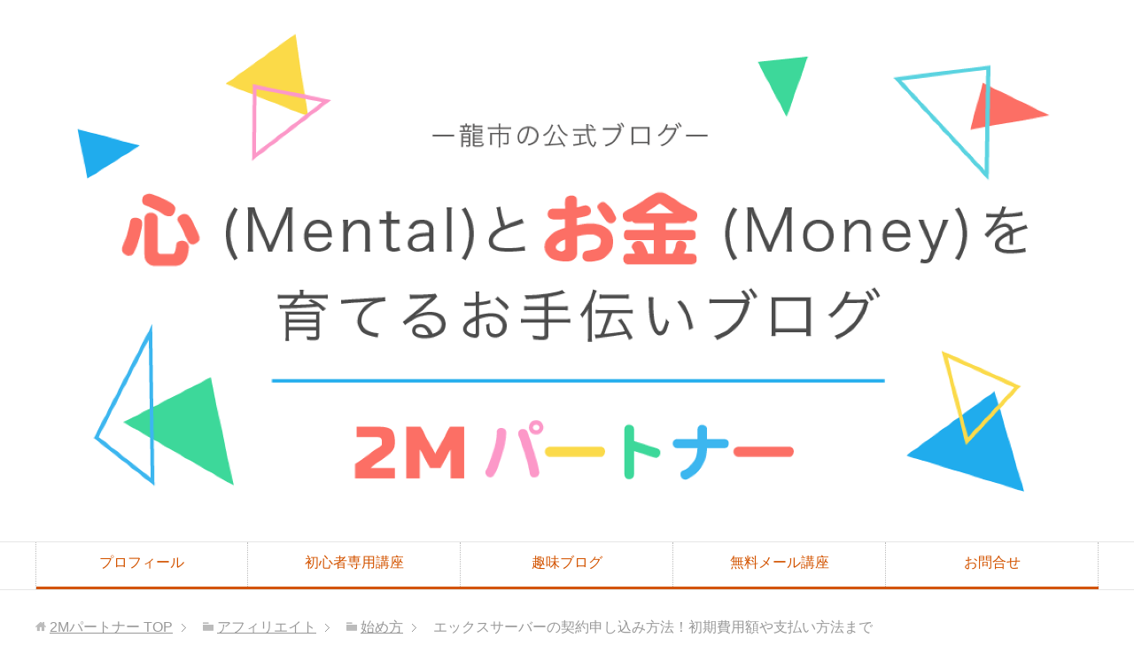

--- FILE ---
content_type: text/html; charset=UTF-8
request_url: https://ryu-blo.jp/affiliate/blogaffili/569/
body_size: 23962
content:
<!DOCTYPE html>
<html lang="ja" class="col2">
<head prefix="og: http://ogp.me/ns# fb: http://ogp.me/ns/fb#">

<title>エックスサーバーの契約申し込み方法！初期費用額や支払い方法まで | 2Mパートナー</title>
<meta charset="UTF-8">
<meta http-equiv="X-UA-Compatible" content="IE=edge">
<meta name="viewport" content="width=device-width, initial-scale=1.0">
<meta name="keywords" content="始め方,ブログアフィリ,アフィリエイト,エックスサーバー">
<meta name="description" content="目次 アフィリエイトでお金を稼ぐには 無料ブログでも可能です。 ですが、長期安定的に稼ごうと思うと 絶対に独自ドメイン(有料)ブログの方がおすすめです。 詳しいおすすめ理由を知ってから始めたい人はこちら！ ⇒　ブログを始・・・">
<link rel="canonical" href="https://ryu-blo.jp/affiliate/blogaffili/569/" />
<meta name='robots' content='max-image-preview:large' />
<link rel="alternate" type="application/rss+xml" title="2Mパートナー &raquo; フィード" href="https://ryu-blo.jp/feed/" />
<link rel="alternate" type="application/rss+xml" title="2Mパートナー &raquo; コメントフィード" href="https://ryu-blo.jp/comments/feed/" />
<link rel="alternate" type="application/rss+xml" title="2Mパートナー &raquo; エックスサーバーの契約申し込み方法！初期費用額や支払い方法まで のコメントのフィード" href="https://ryu-blo.jp/affiliate/blogaffili/569/feed/" />
<link rel="alternate" title="oEmbed (JSON)" type="application/json+oembed" href="https://ryu-blo.jp/wp-json/oembed/1.0/embed?url=https%3A%2F%2Fryu-blo.jp%2Faffiliate%2Fblogaffili%2F569%2F" />
<link rel="alternate" title="oEmbed (XML)" type="text/xml+oembed" href="https://ryu-blo.jp/wp-json/oembed/1.0/embed?url=https%3A%2F%2Fryu-blo.jp%2Faffiliate%2Fblogaffili%2F569%2F&#038;format=xml" />
<style id='wp-img-auto-sizes-contain-inline-css' type='text/css'>
img:is([sizes=auto i],[sizes^="auto," i]){contain-intrinsic-size:3000px 1500px}
/*# sourceURL=wp-img-auto-sizes-contain-inline-css */
</style>
<style id='wp-emoji-styles-inline-css' type='text/css'>

	img.wp-smiley, img.emoji {
		display: inline !important;
		border: none !important;
		box-shadow: none !important;
		height: 1em !important;
		width: 1em !important;
		margin: 0 0.07em !important;
		vertical-align: -0.1em !important;
		background: none !important;
		padding: 0 !important;
	}
/*# sourceURL=wp-emoji-styles-inline-css */
</style>
<link rel='stylesheet' id='wp-block-library-css' href='https://ryu-blo.jp/wp-includes/css/dist/block-library/style.min.css?ver=6.9' type='text/css' media='all' />
<style id='global-styles-inline-css' type='text/css'>
:root{--wp--preset--aspect-ratio--square: 1;--wp--preset--aspect-ratio--4-3: 4/3;--wp--preset--aspect-ratio--3-4: 3/4;--wp--preset--aspect-ratio--3-2: 3/2;--wp--preset--aspect-ratio--2-3: 2/3;--wp--preset--aspect-ratio--16-9: 16/9;--wp--preset--aspect-ratio--9-16: 9/16;--wp--preset--color--black: #000000;--wp--preset--color--cyan-bluish-gray: #abb8c3;--wp--preset--color--white: #ffffff;--wp--preset--color--pale-pink: #f78da7;--wp--preset--color--vivid-red: #cf2e2e;--wp--preset--color--luminous-vivid-orange: #ff6900;--wp--preset--color--luminous-vivid-amber: #fcb900;--wp--preset--color--light-green-cyan: #7bdcb5;--wp--preset--color--vivid-green-cyan: #00d084;--wp--preset--color--pale-cyan-blue: #8ed1fc;--wp--preset--color--vivid-cyan-blue: #0693e3;--wp--preset--color--vivid-purple: #9b51e0;--wp--preset--gradient--vivid-cyan-blue-to-vivid-purple: linear-gradient(135deg,rgb(6,147,227) 0%,rgb(155,81,224) 100%);--wp--preset--gradient--light-green-cyan-to-vivid-green-cyan: linear-gradient(135deg,rgb(122,220,180) 0%,rgb(0,208,130) 100%);--wp--preset--gradient--luminous-vivid-amber-to-luminous-vivid-orange: linear-gradient(135deg,rgb(252,185,0) 0%,rgb(255,105,0) 100%);--wp--preset--gradient--luminous-vivid-orange-to-vivid-red: linear-gradient(135deg,rgb(255,105,0) 0%,rgb(207,46,46) 100%);--wp--preset--gradient--very-light-gray-to-cyan-bluish-gray: linear-gradient(135deg,rgb(238,238,238) 0%,rgb(169,184,195) 100%);--wp--preset--gradient--cool-to-warm-spectrum: linear-gradient(135deg,rgb(74,234,220) 0%,rgb(151,120,209) 20%,rgb(207,42,186) 40%,rgb(238,44,130) 60%,rgb(251,105,98) 80%,rgb(254,248,76) 100%);--wp--preset--gradient--blush-light-purple: linear-gradient(135deg,rgb(255,206,236) 0%,rgb(152,150,240) 100%);--wp--preset--gradient--blush-bordeaux: linear-gradient(135deg,rgb(254,205,165) 0%,rgb(254,45,45) 50%,rgb(107,0,62) 100%);--wp--preset--gradient--luminous-dusk: linear-gradient(135deg,rgb(255,203,112) 0%,rgb(199,81,192) 50%,rgb(65,88,208) 100%);--wp--preset--gradient--pale-ocean: linear-gradient(135deg,rgb(255,245,203) 0%,rgb(182,227,212) 50%,rgb(51,167,181) 100%);--wp--preset--gradient--electric-grass: linear-gradient(135deg,rgb(202,248,128) 0%,rgb(113,206,126) 100%);--wp--preset--gradient--midnight: linear-gradient(135deg,rgb(2,3,129) 0%,rgb(40,116,252) 100%);--wp--preset--font-size--small: 13px;--wp--preset--font-size--medium: 20px;--wp--preset--font-size--large: 36px;--wp--preset--font-size--x-large: 42px;--wp--preset--spacing--20: 0.44rem;--wp--preset--spacing--30: 0.67rem;--wp--preset--spacing--40: 1rem;--wp--preset--spacing--50: 1.5rem;--wp--preset--spacing--60: 2.25rem;--wp--preset--spacing--70: 3.38rem;--wp--preset--spacing--80: 5.06rem;--wp--preset--shadow--natural: 6px 6px 9px rgba(0, 0, 0, 0.2);--wp--preset--shadow--deep: 12px 12px 50px rgba(0, 0, 0, 0.4);--wp--preset--shadow--sharp: 6px 6px 0px rgba(0, 0, 0, 0.2);--wp--preset--shadow--outlined: 6px 6px 0px -3px rgb(255, 255, 255), 6px 6px rgb(0, 0, 0);--wp--preset--shadow--crisp: 6px 6px 0px rgb(0, 0, 0);}:where(.is-layout-flex){gap: 0.5em;}:where(.is-layout-grid){gap: 0.5em;}body .is-layout-flex{display: flex;}.is-layout-flex{flex-wrap: wrap;align-items: center;}.is-layout-flex > :is(*, div){margin: 0;}body .is-layout-grid{display: grid;}.is-layout-grid > :is(*, div){margin: 0;}:where(.wp-block-columns.is-layout-flex){gap: 2em;}:where(.wp-block-columns.is-layout-grid){gap: 2em;}:where(.wp-block-post-template.is-layout-flex){gap: 1.25em;}:where(.wp-block-post-template.is-layout-grid){gap: 1.25em;}.has-black-color{color: var(--wp--preset--color--black) !important;}.has-cyan-bluish-gray-color{color: var(--wp--preset--color--cyan-bluish-gray) !important;}.has-white-color{color: var(--wp--preset--color--white) !important;}.has-pale-pink-color{color: var(--wp--preset--color--pale-pink) !important;}.has-vivid-red-color{color: var(--wp--preset--color--vivid-red) !important;}.has-luminous-vivid-orange-color{color: var(--wp--preset--color--luminous-vivid-orange) !important;}.has-luminous-vivid-amber-color{color: var(--wp--preset--color--luminous-vivid-amber) !important;}.has-light-green-cyan-color{color: var(--wp--preset--color--light-green-cyan) !important;}.has-vivid-green-cyan-color{color: var(--wp--preset--color--vivid-green-cyan) !important;}.has-pale-cyan-blue-color{color: var(--wp--preset--color--pale-cyan-blue) !important;}.has-vivid-cyan-blue-color{color: var(--wp--preset--color--vivid-cyan-blue) !important;}.has-vivid-purple-color{color: var(--wp--preset--color--vivid-purple) !important;}.has-black-background-color{background-color: var(--wp--preset--color--black) !important;}.has-cyan-bluish-gray-background-color{background-color: var(--wp--preset--color--cyan-bluish-gray) !important;}.has-white-background-color{background-color: var(--wp--preset--color--white) !important;}.has-pale-pink-background-color{background-color: var(--wp--preset--color--pale-pink) !important;}.has-vivid-red-background-color{background-color: var(--wp--preset--color--vivid-red) !important;}.has-luminous-vivid-orange-background-color{background-color: var(--wp--preset--color--luminous-vivid-orange) !important;}.has-luminous-vivid-amber-background-color{background-color: var(--wp--preset--color--luminous-vivid-amber) !important;}.has-light-green-cyan-background-color{background-color: var(--wp--preset--color--light-green-cyan) !important;}.has-vivid-green-cyan-background-color{background-color: var(--wp--preset--color--vivid-green-cyan) !important;}.has-pale-cyan-blue-background-color{background-color: var(--wp--preset--color--pale-cyan-blue) !important;}.has-vivid-cyan-blue-background-color{background-color: var(--wp--preset--color--vivid-cyan-blue) !important;}.has-vivid-purple-background-color{background-color: var(--wp--preset--color--vivid-purple) !important;}.has-black-border-color{border-color: var(--wp--preset--color--black) !important;}.has-cyan-bluish-gray-border-color{border-color: var(--wp--preset--color--cyan-bluish-gray) !important;}.has-white-border-color{border-color: var(--wp--preset--color--white) !important;}.has-pale-pink-border-color{border-color: var(--wp--preset--color--pale-pink) !important;}.has-vivid-red-border-color{border-color: var(--wp--preset--color--vivid-red) !important;}.has-luminous-vivid-orange-border-color{border-color: var(--wp--preset--color--luminous-vivid-orange) !important;}.has-luminous-vivid-amber-border-color{border-color: var(--wp--preset--color--luminous-vivid-amber) !important;}.has-light-green-cyan-border-color{border-color: var(--wp--preset--color--light-green-cyan) !important;}.has-vivid-green-cyan-border-color{border-color: var(--wp--preset--color--vivid-green-cyan) !important;}.has-pale-cyan-blue-border-color{border-color: var(--wp--preset--color--pale-cyan-blue) !important;}.has-vivid-cyan-blue-border-color{border-color: var(--wp--preset--color--vivid-cyan-blue) !important;}.has-vivid-purple-border-color{border-color: var(--wp--preset--color--vivid-purple) !important;}.has-vivid-cyan-blue-to-vivid-purple-gradient-background{background: var(--wp--preset--gradient--vivid-cyan-blue-to-vivid-purple) !important;}.has-light-green-cyan-to-vivid-green-cyan-gradient-background{background: var(--wp--preset--gradient--light-green-cyan-to-vivid-green-cyan) !important;}.has-luminous-vivid-amber-to-luminous-vivid-orange-gradient-background{background: var(--wp--preset--gradient--luminous-vivid-amber-to-luminous-vivid-orange) !important;}.has-luminous-vivid-orange-to-vivid-red-gradient-background{background: var(--wp--preset--gradient--luminous-vivid-orange-to-vivid-red) !important;}.has-very-light-gray-to-cyan-bluish-gray-gradient-background{background: var(--wp--preset--gradient--very-light-gray-to-cyan-bluish-gray) !important;}.has-cool-to-warm-spectrum-gradient-background{background: var(--wp--preset--gradient--cool-to-warm-spectrum) !important;}.has-blush-light-purple-gradient-background{background: var(--wp--preset--gradient--blush-light-purple) !important;}.has-blush-bordeaux-gradient-background{background: var(--wp--preset--gradient--blush-bordeaux) !important;}.has-luminous-dusk-gradient-background{background: var(--wp--preset--gradient--luminous-dusk) !important;}.has-pale-ocean-gradient-background{background: var(--wp--preset--gradient--pale-ocean) !important;}.has-electric-grass-gradient-background{background: var(--wp--preset--gradient--electric-grass) !important;}.has-midnight-gradient-background{background: var(--wp--preset--gradient--midnight) !important;}.has-small-font-size{font-size: var(--wp--preset--font-size--small) !important;}.has-medium-font-size{font-size: var(--wp--preset--font-size--medium) !important;}.has-large-font-size{font-size: var(--wp--preset--font-size--large) !important;}.has-x-large-font-size{font-size: var(--wp--preset--font-size--x-large) !important;}
/*# sourceURL=global-styles-inline-css */
</style>

<style id='classic-theme-styles-inline-css' type='text/css'>
/*! This file is auto-generated */
.wp-block-button__link{color:#fff;background-color:#32373c;border-radius:9999px;box-shadow:none;text-decoration:none;padding:calc(.667em + 2px) calc(1.333em + 2px);font-size:1.125em}.wp-block-file__button{background:#32373c;color:#fff;text-decoration:none}
/*# sourceURL=/wp-includes/css/classic-themes.min.css */
</style>
<link rel='stylesheet' id='contact-form-7-css' href='https://ryu-blo.jp/wp-content/plugins/contact-form-7/includes/css/styles.css?ver=5.7.5.1' type='text/css' media='all' />
<link rel='stylesheet' id='toc-screen-css' href='https://ryu-blo.jp/wp-content/plugins/table-of-contents-plus/screen.min.css?ver=2302' type='text/css' media='all' />
<link rel='stylesheet' id='whats-new-style-css' href='https://ryu-blo.jp/wp-content/plugins/whats-new-genarator/whats-new.css?ver=2.0.2' type='text/css' media='all' />
<link rel='stylesheet' id='keni_base-css' href='https://ryu-blo.jp/wp-content/themes/keni70_wp_corp_orange_201606062144/base.css?ver=6.9' type='text/css' media='all' />
<link rel='stylesheet' id='keni_rwd-css' href='https://ryu-blo.jp/wp-content/themes/keni70_wp_corp_orange_201606062144/rwd.css?ver=6.9' type='text/css' media='all' />
<script type="text/javascript" src="https://ryu-blo.jp/wp-includes/js/jquery/jquery.min.js?ver=3.7.1" id="jquery-core-js"></script>
<script type="text/javascript" src="https://ryu-blo.jp/wp-includes/js/jquery/jquery-migrate.min.js?ver=3.4.1" id="jquery-migrate-js"></script>
<link rel="https://api.w.org/" href="https://ryu-blo.jp/wp-json/" /><link rel="alternate" title="JSON" type="application/json" href="https://ryu-blo.jp/wp-json/wp/v2/posts/569" /><link rel="EditURI" type="application/rsd+xml" title="RSD" href="https://ryu-blo.jp/xmlrpc.php?rsd" />
<meta name="generator" content="WordPress 6.9" />
<link rel='shortlink' href='https://ryu-blo.jp/?p=569' />
<link rel="shortcut icon" type="image/x-icon" href="https://ryu-blo.jp/wp-content/themes/keni70_wp_corp_orange_201606062144/favicon.ico">
<link rel="apple-touch-icon" href="https://ryu-blo.jp/wp-content/themes/keni70_wp_corp_orange_201606062144/images/apple-touch-icon.png">
<link rel="apple-touch-icon-precomposed" href="https://ryu-blo.jp/wp-content/themes/keni70_wp_corp_orange_201606062144/images/apple-touch-icon.png">
<link rel="icon" href="https://ryu-blo.jp/wp-content/themes/keni70_wp_corp_orange_201606062144/images/apple-touch-icon.png">
<!--[if lt IE 9]><script src="https://ryu-blo.jp/wp-content/themes/keni70_wp_corp_orange_201606062144/js/html5.js"></script><![endif]-->
<!-- Global site tag (gtag.js) - Google Analytics -->
<script async src="https://www.googletagmanager.com/gtag/js?id=G-BFTZY2L5GB"></script>
<script>
  window.dataLayer = window.dataLayer || [];
  function gtag(){dataLayer.push(arguments);}
  gtag('js', new Date());

  gtag('config', 'G-BFTZY2L5GB');
</script>
<!-- Begin Mieruca Embed Code -->
<script type="text/javascript" id="mierucajs">
window.__fid = window.__fid || [];__fid.push([206277735]);
(function() {
function mieruca(){if(typeof window.__fjsld != "undefined") return; window.__fjsld = 1; var fjs = document.createElement('script'); fjs.type = 'text/javascript'; fjs.async = true; fjs.id = "fjssync"; var timestamp = new Date;fjs.src = ('https:' == document.location.protocol ? 'https' : 'http') + '://hm.mieru-ca.com/service/js/mieruca-hm.js?v='+ timestamp.getTime(); var x = document.getElementsByTagName('script')[0]; x.parentNode.insertBefore(fjs, x); };
setTimeout(mieruca, 500); document.readyState != "complete" ? (window.attachEvent ? window.attachEvent("onload", mieruca) : window.addEventListener("load", mieruca, false)) : mieruca();
})();
</script>
<!-- End Mieruca Embed Code -->

<meta name="google-site-verification" content="nhxZAIjQf0h4qGIVpo_UcBLCrq5wzxZuJmWNw0el0qQ" />
<link rel='stylesheet' id='advanced-floating-content-lite-css' href='https://ryu-blo.jp/wp-content/plugins/advanced-floating-content-lite/public/css/advanced-floating-content-public.css?ver=1.0.0' type='text/css' media='all' />
<style id='advanced-floating-content-lite-inline-css' type='text/css'>
.afc_popup .img{position:absolute; top:-15px; right:-15px;}
/*# sourceURL=advanced-floating-content-lite-inline-css */
</style>
<link rel='stylesheet' id='su-shortcodes-css' href='https://ryu-blo.jp/wp-content/plugins/shortcodes-ultimate/includes/css/shortcodes.css?ver=5.12.11' type='text/css' media='all' />
</head>
	<body class="wp-singular post-template-default single single-post postid-569 single-format-standard wp-theme-keni70_wp_corp_orange_201606062144">
	<script type="text/javascript">
        window._pt_lt = new Date().getTime();
        window._pt_sp_2 = [];
        _pt_sp_2.push('setAccount,5f4991e2');
        var _protocol = (("https:" == document.location.protocol) ? " https://" : " http://");
        (function() {
            var atag = document.createElement('script'); atag.type = 'text/javascript'; atag.async = true;
            atag.src = _protocol + 'js.ptengine.jp/pta.js';
            var s = document.getElementsByTagName('script')[0];
            s.parentNode.insertBefore(atag, s);
        })();
</script>
	<div class="container">
		<header id="top" class="site-header ">	
		<div class="site-header-in">
			<div class="site-header-conts">
				<div align="center"><p class="site-title"><a href="https://ryu-blo.jp"><img src="https://ryu-blo.jp/wp-content/uploads/2018/11/header2.png" alt="2Mパートナー" /></a></p>
</div>
			</div>
		</div>
		<!--▼グローバルナビ-->
		<nav class="global-nav">
			<div class="global-nav-in">
				<div class="global-nav-panel"><span class="btn-global-nav icon-gn-menu">メニュー</span></div>
				<ul id="menu">
				<li class="menu-item menu-item-type-custom menu-item-object-custom menu-item-has-children menu-item-3840"><a href="https://ryu-blo.jp/profile/">プロフィール</a>
<ul class="sub-menu">
	<li class="menu-item menu-item-type-custom menu-item-object-custom menu-item-4339"><a href="https://ryu-blo.jp/profile/">プロフィール</a></li>
	<li class="menu-item menu-item-type-custom menu-item-object-custom menu-item-3999"><a href="https://ryu-blo.jp/for_you/">龍市の信念</a></li>
</ul>
</li>
<li class="menu-item menu-item-type-custom menu-item-object-custom menu-item-4259"><a href="https://ryu-blo.jp/otona-dorill/">初心者専用講座</a></li>
<li class="menu-item menu-item-type-custom menu-item-object-custom menu-item-has-children menu-item-4097"><a href="https://ryu-blo.jp/affiliate/adsense/2895/">趣味ブログ</a>
<ul class="sub-menu">
	<li class="menu-item menu-item-type-custom menu-item-object-custom menu-item-4341"><a href="https://ryu-blo.jp/affiliate/adsense/2895/">趣味ブログで稼ぐ流れ</a></li>
	<li class="menu-item menu-item-type-custom menu-item-object-custom menu-item-4342"><a href="https://ryu-blo.jp/affiliate/adsense/2861/">趣味ブログで稼ぐ方法</a></li>
</ul>
</li>
<li class="menu-item menu-item-type-custom menu-item-object-custom menu-item-3841"><a href="https://ryu-blo.jp/mail-form/">無料メール講座</a></li>
<li class="menu-item menu-item-type-post_type menu-item-object-page menu-item-has-children menu-item-12"><a href="https://ryu-blo.jp/otoiawase/">お問合せ</a>
<ul class="sub-menu">
	<li class="menu-item menu-item-type-post_type menu-item-object-page menu-item-4424"><a href="https://ryu-blo.jp/line_otoiawase/">LINEでお問い合わせ</a></li>
	<li class="menu-item menu-item-type-post_type menu-item-object-page menu-item-4367"><a href="https://ryu-blo.jp/free_consulting/">無料コンサルについて</a></li>
	<li class="menu-item menu-item-type-post_type menu-item-object-page menu-item-4374"><a href="https://ryu-blo.jp/%e3%80%90%e5%a7%8b%e3%82%81%e3%82%8b%e3%81%ab%e3%81%82%e3%81%9f%e3%81%a3%e3%81%a6%e3%80%91%e3%81%82%e3%81%aa%e3%81%9f%e3%81%ae%e7%96%91%e5%95%8f%e3%82%84%e4%b8%8d%e5%ae%89%e3%81%ab%e3%81%8a%e7%ad%94/">始めるにあたって疑問や不安</a></li>
</ul>
</li>
				</ul>
			</div>
		</nav>
		<!--▲グローバルナビ-->
		</header>
<!--▲サイトヘッダー-->
<div class="main-body">
<div class="main-body-in">

<nav class="breadcrumbs">
<ol class="breadcrumbs-in" itemscope itemtype="http://schema.org/BreadcrumbList">
<li class="bcl-first" itemprop="itemListElement" itemscope itemtype="http://schema.org/ListItem">
	<a itemprop="item" href="https://ryu-blo.jp"><span itemprop="name">2Mパートナー</span> TOP</a>
	<meta itemprop="position" content="1" />
</li>
<li itemprop="itemListElement" itemscope itemtype="http://schema.org/ListItem">
	<a itemprop="item" href="https://ryu-blo.jp/category/affiliate/"><span itemprop="name">アフィリエイト</span></a>
	<meta itemprop="position" content="2" />
</li>
<li itemprop="itemListElement" itemscope itemtype="http://schema.org/ListItem">
	<a itemprop="item" href="https://ryu-blo.jp/category/affiliate/hajimekata/"><span itemprop="name">始め方</span></a>
	<meta itemprop="position" content="3" />
</li>
<li class="bcl-last">エックスサーバーの契約申し込み方法！初期費用額や支払い方法まで</li>
</ol>
</nav>
    
    <!--�����C���R���e���c-->
    <main>
    <div class="main-conts">

        <!--�L��-->
        <article id="post-569" class="section-wrap post-569 post type-post status-publish format-standard has-post-thumbnail category-hajimekata category-blogaffili category-affiliate tag-53">
            <div class="section-in">

            <header class="article-header">
                <h1 class="section-title" itemprop="headline">エックスサーバーの契約申し込み方法！初期費用額や支払い方法まで</h1>
                <p class="post-date">公開日 : <time datetime="2016-12-28" itemprop="datePublished" content="2016-12-28" >2016年12月28日</time> / 更新日 : <time datetime="2020-12-19" itemprop="dateModified" content="2020-12-19">2020年12月19日</time></p>
                                <div class="post-cat">
<span class="cat cat048" style="background-color: #f5e175;"><a href="https://ryu-blo.jp/category/affiliate/hajimekata/" style="color: #FFF;">始め方</a></span>
<span class="cat cat007" style="background-color: #51d624;"><a href="https://ryu-blo.jp/category/affiliate/blogaffili/" style="color: #FFF;">ブログアフィリ</a></span>
<span class="cat cat016" style="background-color: #d183fc;"><a href="https://ryu-blo.jp/category/affiliate/" style="color: #FFF;">アフィリエイト</a></span>

</div>
                            </header>

            <div class="article-body">
            <div id="toc_container" class="toc_white no_bullets"><p class="toc_title">目次</p><ul class="toc_list"><li><ul><li></li></ul></li><li><ul><li></li><li></li></ul></li><li></li></ul></div>
<div class="chat-l">
<div class="talker"><b><img decoding="async" class="square" src="https://ryu-blo.jp/wp-content/uploads/2017/03/2a955d8edc60d43d5536c968a75d9125-150x150.jpg" alt="龍市" />龍市</b></div>
<div class="bubble-wrap">
<div class="bubble rc8" style="background-color:##fffff"><div class="bubble-in" style="border-color:##fffff"><p>どうも！龍市です！<br />
『2Mパートナー』へのご訪問ありがとうございます！＼(^o^)／</p>
</div>
</div>
</div>
</div>

アフィリエイトでお金を稼ぐには<br />
無料ブログでも可能です。</p>
<p><span style="background-color: #ffff99;">ですが、長期安定的に稼ごうと思うと<br />
絶対に独自ドメイン(有料)ブログの方がおすすめです。</span></p>
<div style="padding: 16px; border: double 3px #4169e1; background-color: #f0f8ff; margin-top: 30px; margin-bottom: 30px;">
<p>詳しいおすすめ理由を知ってから始めたい人はこちら！</p>
<p>⇒　<span style="font-size: 12pt;"><strong><a href="http://ryu-blo.jp/affiliate/blogaffili/518/" target="_blank" rel="noopener noreferrer">ブログを始めるには無料と有料どちらがおすすめ？各メリットとは？</a></strong></span></p>
</div>
<p>独自ドメインでブログをするには</p>
<p>レンタルサーバーと契約して、<br />
サーバーを借りて、<br />
ドメインを取得して、<br />
WordPressを立ち上げて…</p>
<p>と、初心者には<br />
少し難しい手順が続きます。</p>
<div style="padding: 16px; border: double 3px #4169e1; background-color: #f0f8ff; margin-top: 30px; margin-bottom: 30px;">
<p>サーバーとかドメインとかWordPressとか何のこと？って人はこちらで詳しく解説してます。</p>
<p>⇒　<span style="font-size: 12pt;"><strong><a href="http://ryu-blo.jp/affiliate/blogaffili/603/" target="_blank" rel="noopener noreferrer">独自ドメインでのブログの作り方！ドメイン名とかサーバーって何？</a></strong></span></p>
</div>
<p>ここが最初の難関で、<br />
ここでアフィリエイトを諦めてしまう人も多いようですが、<b><span style="font-size: 14pt;">かなり勿体無いです。</span></b></p>
<br />
そこで！<br />
<br />
<p>初心者の方にも分かりやすく<br />
一つずつ、丁寧に解説していきますので<br />
<span style="background-color: #ffff99;">僕と一緒に独自ドメインのブログを立ち上げていきましょう！</span></p>
<br />
まず、今回の記事では、<br />
レンタルサーバーと契約し<br />
サーバーを借りる事から始めていきます。</p>
<p><span class="black b">↓↓↓エックスサーバーの契約申し込み方法の解説動画はコチラからどうぞ！</span><br />
【エックスサーバーの契約申し込み方法！初期費用額や支払い方法まで動画で実況解説！】</p>
<p><iframe src="https://www.youtube.com/embed/6NGUTanedcA?rel=0?ecver=1" width="640" height="360" frameborder="0" allowfullscreen="allowfullscreen"></iframe></p>
<p>※エックスサーバーの管理画面が新しくなっていますので現在とは多少異なります。</p>
<h2><span id="Xserver">エックスサーバー（Xserver）がおすすめな理由！</span></h2>
<p>レンタルサーバーにも色々な種類がありますが<br />
エックスサーバーがおすすめな理由は<br />
単純に一番優れているからです。</p>
<br />
一言に優れていると言っても<br />
色々な項目を総合判断した時の話です。</p>
<p><span class="black b">・安い（コスパが1番）<br />
・早い<br />
・大容量<br />
・安心（保証、サポート、安定性、データバックアップ）<br />
・簡単</span></p>
<p>などの項目です。</p>
<br />
最初は、これらの項目を見ても<br />
よく分からないかもしれません。</p>
<div class="chat-l">
<div class="talker"><b><img decoding="async" class="square" src="https://ryu-blo.jp/wp-content/uploads/2017/03/2a955d8edc60d43d5536c968a75d9125-150x150.jpg" alt="龍市" />龍市</b></div>
<div class="bubble-wrap">
<div class="bubble rc8" style="background-color:##fffff"><div class="bubble-in" style="border-color:##fffff"><p>正直、僕もよく分からないまま使い始めました。笑</p>
</div>
</div>
</div>
</div>

なので、細かい話は省略しますが<br />
分からなくても</p>
<div class="chat-r">
<div class="talker"><b><img decoding="async" class="square" src="https://ryu-blo.jp/wp-content/uploads/2017/03/0228a9a38f4a67e14174af7385585070-150x150.jpg" alt="ハナ" />ハナ</b></div>
<div class="bubble-wrap">
<div class="bubble rc8" style="background-color:#F6CECE"><div class="bubble-in" style="border-color:#F6CECE"><p>エックスサーバーさえ使っていれば間違いないにゃ！</p>
</div>
</div>
</div>
</div>

と断言できるくらい優良なサーバーです。</p>
<h3><span id="i">エックスサーバーの初期費用に掛かる金額</span></h3>
<p>エックスサーバーが良いのは分かったけど</p>
<div class="chat-r">
<div class="talker"><b><img decoding="async" class="square" src="https://ryu-blo.jp/wp-content/uploads/2017/03/04d8a4ca80b1c3dd814668500345d541-150x150.jpg" alt="パンダ" />パンダ</b></div>
<div class="bubble-wrap">
<div class="bubble rc8" style="background-color:#b3e8e5"><div class="bubble-in" style="border-color:#b3e8e5"><p>値段が心配にゃ…</p>
</div>
</div>
</div>
</div>

なんて不安になる方も多いと思います。</p>
<div class="chat-l">
<div class="talker"><b><img decoding="async" class="square" src="https://ryu-blo.jp/wp-content/uploads/2017/03/2a955d8edc60d43d5536c968a75d9125-150x150.jpg" alt="龍市" />龍市</b></div>
<div class="bubble-wrap">
<div class="bubble rc8" style="background-color:##fffff"><div class="bubble-in" style="border-color:##fffff"><p>ですが、安心してください。<br />
僕にとっておきの情報があります。(^^)</p>
</div>
</div>
</div>
</div>

エックスサーバーの初期費用は<br />
本来、最初の登録時に<span class="black b">3,300円</span>が必ず掛かります。</p>
<p>さらに、実際にサーバーをレンタルするのに</p>
<p>一番安いX10というプランで<br />
レンタル期間を<span class="black b">3ヶ月、6ヶ月、12ヶ月</span>の3つ選ぶことができ、<br />
それぞれ、<span class="black b">月額1,200円、1,100円、1,000円</span>です。</p>
<br />
まとめると、<br />
一番安いX10プランで</p>
<table>
<thead>
<tr>
<th>契約期間</th>
<th>初期費用</th>
<th>月額利用料金</th>
<th>合計</th>
</tr>
</thead>
<tbody>
<tr>
<td>3ヶ月</td>
<td>3,000円+消費税300円</td>
<td>1,200円+消費税120円 × 3ヶ月</td>
<td>6,600円(税込み7,260円)</td>
</tr>
<tr>
<td>6ヶ月</td>
<td>3,000円+消費税300円</td>
<td>1,100円+消費税110円 × 6ヶ月</td>
<td>9,600円(税込み10,560円)</td>
</tr>
<tr>
<td>12ヶ月</td>
<td>3,000円+消費税300円</td>
<td>1,000円+消費税100円 × 12ヶ月</td>
<td>15,000円(税込み16,500円)</td>
</tr>
</tbody>
</table>
<p>となります。</p>
<br />
他にも、X20プラン、X30プランがありますが、<br />
僕らのようにブログでアフィリエイトをするにしても<br />
<b><span style="font-size: 14pt;"><span style="color: #ff0000;">X10プランで十分です。</span></span></b><br />
<br />
<p>それぞれの違いは<br />
データ容量の大きさです。</p>
<br />
僕はエックスサーバーを<br />
X10プランで2年以上使っていますが、<br />
助かったことはあっても、困ったことはありません。</p>
<br />
<span style="background-color: #ffff99;">あなたが初心者なら、なおさら<br />
エックスサーバーのX10プランで始めて問題ないでしょう。</span></p>
<div style="padding: 16px; border: double 3px #4169e1; background-color: #f0f8ff; margin-top: 30px; margin-bottom: 30px;">
<p>多少、面倒でも無料で始めたい！という方に耳寄りな情報があります！</p>
<p>⇒　<span style="font-size: 12pt;"><strong><a href="http://ryu-blo.jp/affiliate/blogaffili/548/" target="_blank" rel="noopener noreferrer">エックスサーバーを無料で？サーバーとドメインを無料にする裏ワザ</a></strong></span></p>
</div>
<h2><span id="i-2">エックスサーバーの契約方法</span></h2>
<p>初期費用額が分かったところで、<br />
具体的な契約方法を見ていきましょう！</p>
<h3><span id="i-3">エックスサーバーの新規契約方法＆サーバーの借り方！</span></h3>
<p>まずは、エックスサーバーのHPへ</p>
<p><b><span style="font-size: 14pt;">⇒　<a href="https://px.a8.net/svt/ejp?a8mat=2NZEB8+G7GVXM+CO4+6B70I" target="_blank" rel="noopener noreferrer">http://www.xserver.ne.jp/</a><br />
<img decoding="async" src="https://www17.a8.net/0.gif?a8mat=2NZEB8+G7GVXM+CO4+6B70I" alt="" width="1" height="1" border="0" /></span></b></p>
<p>すると、こんな画面にジャンプします。</p>
<p>&nbsp;</p>
<p><img fetchpriority="high" decoding="async" class="aligncenter size-full wp-image-4951" src="https://ryu-blo.jp/wp-content/uploads/2016/12/7dc6a2d1819f64b932741496c7f7b107.jpg" alt="" width="1010" height="522" srcset="https://ryu-blo.jp/wp-content/uploads/2016/12/7dc6a2d1819f64b932741496c7f7b107.jpg 1010w, https://ryu-blo.jp/wp-content/uploads/2016/12/7dc6a2d1819f64b932741496c7f7b107-300x155.jpg 300w, https://ryu-blo.jp/wp-content/uploads/2016/12/7dc6a2d1819f64b932741496c7f7b107-768x397.jpg 768w" sizes="(max-width: 1010px) 100vw, 1010px" /></p>
<p>画面の「お申込みはこちら」をクリックして進みます。</p>
<p>&nbsp;</p>
<p><img loading="lazy" decoding="async" class="aligncenter size-full wp-image-4952" src="https://ryu-blo.jp/wp-content/uploads/2016/12/445a59d9405686fa54d69adfc836dd14.jpg" alt="" width="881" height="657" srcset="https://ryu-blo.jp/wp-content/uploads/2016/12/445a59d9405686fa54d69adfc836dd14.jpg 881w, https://ryu-blo.jp/wp-content/uploads/2016/12/445a59d9405686fa54d69adfc836dd14-300x224.jpg 300w, https://ryu-blo.jp/wp-content/uploads/2016/12/445a59d9405686fa54d69adfc836dd14-768x573.jpg 768w" sizes="auto, (max-width: 881px) 100vw, 881px" /></p>
<p>&nbsp;</p>
<p><strong>エックスサーバでは、現在2種類の契約方法があります。</strong></p>
<p>&nbsp;</p>
<div class="chat-l">
<div class="talker"><b><img decoding="async" class="square" src="https://ryu-blo.jp/wp-content/uploads/2017/03/2a955d8edc60d43d5536c968a75d9125-150x150.jpg" alt="龍市" />龍市</b></div>
<div class="bubble-wrap">
<div class="bubble rc8" style="background-color:##fffff"><div class="bubble-in" style="border-color:##fffff"><p>これから新規で始めるかたでクレジットカードをお持ちの方には<br />
新しい「クイックスタート」で始めることをおすすめします！<br />
</p>
</div>
</div>
</div>
</div>

<div style="padding: 16px; border: double 3px #4169e1; background-color: #f0f8ff; margin-top: 30px; margin-bottom: 30px;">
<p>クイックスタートでエックスサーバーを契約する方法はこちら</p>
<p>⇒　<span style="font-size: 12pt;"><strong><a href="https://ryu-blo.jp/affiliate/4957/" target="_blank" rel="noopener noreferrer">エックスサーバーのクイックスタート契約申し込み方法！</a></strong></span></p>
</div>
<p>このページではカードをお持ちでない方など<br />
<span style="text-decoration: underline;"><strong>クイックスタートを使わない場合の方法</strong></span>を解説します。</p>
<p>&nbsp;</p>
<p>続いての画面では<br />
初めてエックスサーバーを使うことになるので</p>
<p>「サーバー新規お申込み」<br />
[無料お試し10日間]
<p>へと進みます。</p>
<p><span style="color: #999999;">(この10日間無料というのは<br />
30日で3,000円のところを20日分2,000円といった割引ではなく<br />
30日間のうち、最初の10日間だけ様子が見れますよ～<br />
と言った意味での「無料」です。</span></p>
<p>この10日以内に利用料金を支払ってください。）</p>
<div class="chat-r">
<div class="talker"><b><img decoding="async" class="square" src="https://ryu-blo.jp/wp-content/uploads/2017/03/dd1250e197856e62ca3ffb9fcd27661e-1-150x150.jpg" alt="トラ" />トラ</b></div>
<div class="bubble-wrap">
<div class="bubble rc8" style="background-color:#F5DA89"><div class="bubble-in" style="border-color:#F5DA89"><p>これからずっと保有することになるサーバーだから<br />
この無料は無いものと思った方が良さそうにゃね(^_^;)</p>
</div>
</div>
</div>
</div>

<p>&nbsp;</p>
<p>続いては、お申込みフォームの画面です。</p>
<p>ここで、<br />
名前や住所、電話番号といった<br />
個人情報を打ち込むことになるので<br />
間違えのないよう注意して打ち込んでください。<br />
<br />
<p><img loading="lazy" decoding="async" class="aligncenter wp-image-4963" src="https://ryu-blo.jp/wp-content/uploads/2016/12/6db59c6d703ab94c9afe2cdaf898b3bc.jpg" alt="" width="686" height="672" /></p>
<p>&nbsp;</p>
<p>おそらく</p>
<p><span class="black b">・サーバーID(初期ドメイン)<br />
・プラン</span></p>
<p>の2つで</p>
<div class="chat-r">
<div class="talker"><b><img decoding="async" class="square" src="https://ryu-blo.jp/wp-content/uploads/2017/03/dd1250e197856e62ca3ffb9fcd27661e-1-150x150.jpg" alt="トラ" />トラ</b></div>
<div class="bubble-wrap">
<div class="bubble rc8" style="background-color:#F5DA89"><div class="bubble-in" style="border-color:#F5DA89"><p>？？？？(?_?)？？？？</p>
</div>
</div>
</div>
</div>

となると思います。笑<br />
<br />
<span style="text-decoration: underline;"><b><span style="font-size: 14pt;">・サーバーID(初期ドメイン)</span></b></span></p>
<p>というのは</p>
<div class="chat-r">
<div class="talker"><b><img decoding="async" class="square" src="https://ryu-blo.jp/wp-content/uploads/2017/03/04d8a4ca80b1c3dd814668500345d541-150x150.jpg" alt="パンダ" />パンダ</b></div>
<div class="bubble-wrap">
<div class="bubble rc8" style="background-color:#b3e8e5"><div class="bubble-in" style="border-color:#b3e8e5"><p>こういったIDじゃなきゃダメにゃ！</p>
</div>
</div>
</div>
</div>

<p>といった決まりはないです。</p>
<div class="chat-l">
<div class="talker"><b><img decoding="async" class="square" src="https://ryu-blo.jp/wp-content/uploads/2017/03/2a955d8edc60d43d5536c968a75d9125-150x150.jpg" alt="龍市" />龍市</b></div>
<div class="bubble-wrap">
<div class="bubble rc8" style="background-color:##fffff"><div class="bubble-in" style="border-color:##fffff"><p>以前は自分で作る必要がありましたが、現在は自動で割りてられます。</p>
<p>なので、そのままでも問題ありません。<br />
が、忘れてしまいそうなら<br />
あなたの覚えやすいIDにするのも良いですね。</p>
</div>
</div>
</div>
</div>

<p>このIDよって、<br />
ブログが作れたり作れなかったりとか、<br />
稼ぎの金額に影響が出たりとか、<br />
そういったことは無いので安心してください。(^^)<br />
<br />
<p>僕はなんのブログか分かるような<br />
サーバーIDにしています。</p>
<br />
続いて<br />
<span style="text-decoration: underline;"><b><span style="font-size: 14pt;">・プラン</span></b></span></p>
<p>これは、先ほど解説しました<br />
サーバーの容量だとかを選ぶプランのことです。</p>
<p>金額との兼ね合いで決めていただければと思います。<br />
<span style="background-color: #ffff99;">僕のおすすめはX10プランです。</span></p>
<br />
で、これらの申し込みフォームの入力が済みましたら、<br />
規約を読んで「同意する」にチェックを入れて<br />
「お申込内容の確認」を押します。</p>
<br />
再度、申込内容を確認して<br />
間違いがなければ「お申込みをする」。</p>
<div class="chat-l">
<div class="talker"><b><img decoding="async" class="square" src="https://ryu-blo.jp/wp-content/uploads/2017/03/2a955d8edc60d43d5536c968a75d9125-150x150.jpg" alt="龍市" />龍市</b></div>
<div class="bubble-wrap">
<div class="bubble rc8" style="background-color:##fffff"><div class="bubble-in" style="border-color:##fffff"><p>これで、エックスサーバーの新規申し込みは完了です。</p>
</div>
</div>
</div>
</div>

<h3><span id="i-4">サーバー料金の支払方法！</span></h3>
<p>先ほど、申し込みフォームで登録したメールアドレスに<br />
エックスサーバーからメールが届いているので<br />
確認してください。</p>
<p><img loading="lazy" decoding="async" class="aligncenter size-full wp-image-574" src="http://ryu-blo.jp/wp-content/uploads/2016/12/4.jpg" alt="エックスサーバーの契約申し込み方法！初期費用額や支払い方法まで4" width="602" height="304" srcset="https://ryu-blo.jp/wp-content/uploads/2016/12/4.jpg 602w, https://ryu-blo.jp/wp-content/uploads/2016/12/4-300x151.jpg 300w" sizes="auto, (max-width: 602px) 100vw, 602px" /></p>
<p>登録したメールアドレスに</p>
<p><span class="black b">・会員ID<br />
・メールアドレス<br />
・パスワード<br />
・インフォパネル</span></p>
<p>といった項目の情報が記載されています。<br />
<br />
<p>インフォパネルとして記載されている<br />
URLへと進むと</p>
<p><img loading="lazy" decoding="async" class="aligncenter wp-image-4964" src="https://ryu-blo.jp/wp-content/uploads/2016/12/01de7bc10788db015654265701bb4e77.jpg" alt="" width="730" height="487" srcset="https://ryu-blo.jp/wp-content/uploads/2016/12/01de7bc10788db015654265701bb4e77.jpg 1008w, https://ryu-blo.jp/wp-content/uploads/2016/12/01de7bc10788db015654265701bb4e77-300x200.jpg 300w, https://ryu-blo.jp/wp-content/uploads/2016/12/01de7bc10788db015654265701bb4e77-768x512.jpg 768w" sizes="auto, (max-width: 730px) 100vw, 730px" /></p>
<p>&nbsp;</p>
<p>へと進みます。</p>
<br />
ここに先ほど送られてきた</p>
<p><span class="black b">・会員IDもしくはメールアドレス<br />
・パスワード</span></p>
<p>を入力してログインすることになります。</p>
<p>&nbsp;</p>
<p><img loading="lazy" decoding="async" class="aligncenter wp-image-4960" src="https://ryu-blo.jp/wp-content/uploads/2016/12/a866f18bbb5b30e0d4701075434a57d4.jpg" alt="" width="752" height="120" srcset="https://ryu-blo.jp/wp-content/uploads/2016/12/a866f18bbb5b30e0d4701075434a57d4.jpg 1183w, https://ryu-blo.jp/wp-content/uploads/2016/12/a866f18bbb5b30e0d4701075434a57d4-300x48.jpg 300w, https://ryu-blo.jp/wp-content/uploads/2016/12/a866f18bbb5b30e0d4701075434a57d4-1024x164.jpg 1024w, https://ryu-blo.jp/wp-content/uploads/2016/12/a866f18bbb5b30e0d4701075434a57d4-768x123.jpg 768w" sizes="auto, (max-width: 752px) 100vw, 752px" /></p>
<p>&nbsp;</p>
<p>インフォパネルの上部にある<br />
「料金のお支払い」へと進み<br />
先ほど作ったサーバーの料金を支払います。</p>
<p>&nbsp;</p>
<p><img loading="lazy" decoding="async" class="aligncenter wp-image-4961" src="https://ryu-blo.jp/wp-content/uploads/2016/12/e70b3b3f24033c68468a946e00c4b659.jpg" alt="" width="807" height="437" srcset="https://ryu-blo.jp/wp-content/uploads/2016/12/e70b3b3f24033c68468a946e00c4b659.jpg 1064w, https://ryu-blo.jp/wp-content/uploads/2016/12/e70b3b3f24033c68468a946e00c4b659-300x162.jpg 300w, https://ryu-blo.jp/wp-content/uploads/2016/12/e70b3b3f24033c68468a946e00c4b659-1024x554.jpg 1024w, https://ryu-blo.jp/wp-content/uploads/2016/12/e70b3b3f24033c68468a946e00c4b659-768x416.jpg 768w" sizes="auto, (max-width: 807px) 100vw, 807px" /></p>
<p>&nbsp;</p>
<p>先ほど、立ち上げたサーバーIDがあるはずなので<br />
そこにチェックを入れます。</p>
<br />
その下にサーバーのレンタル期間を<br />
3ヶ月・6ヶ月・12ヶ月と選ぶ項目がありますが、</p>
<p>期間が長いほうが料金が<br />
少しだけ割り引かれます。</p>
<p>ここも、あなたの懐事情に合わせて<br />
選んでお支払いいただければと思います。<br />
<br />
<p>選んだら「お支払い方法を選択する」へ</p>
<p>すると支払方法の選択画面が現れます。</p>
<p><span class="black b">・銀行振込<br />
・クレジットカード<br />
・コンビニ支払い<br />
・ペイジー</span></p>
<p>の4つがあります。</p>
<p>支払い方法も各自手数料等を考慮したうえで<br />
あなたの都合の良い方法を選んで支払うと良いでしょう。</p>
<br />
最初の10日間は無料期間が付いてますが、<br />
続いてのWordPress立ち上げには<br />
料金をあらかじめ支払っておく必要があります。</p>
<br />
結局、丸っと1ヶ月分の金額を支払うことになるので<br />
なるべく早めに支払って<br />
サクッとブログを立ち上げていきましょう！</p>
<p>&nbsp;</p>
<h2><span id="i-5">エックスサーバーの契約申し込み方法！最後に</span></h2>
<p>とりあえず、これで</p>
<p><span style="background-color: #ffff99;">・エックスサーバーの新規申し込み<br />
・サーバーのレンタル<br />
・料金の支払い</span></p>
<p>の3つが終わりました。<br />
<br />
<p>続いては、<br />
<span class="black b">ドメインの取得、<br />
WordPressのインストール</span>へと進んでいきます。</p>
<div style="padding: 16px; border: double 3px #4169e1; background-color: #f0f8ff; margin-top: 30px; margin-bottom: 30px;">
<p>⇒　<span style="font-size: 12pt;"><strong><a href="http://ryu-blo.jp/affiliate/blogaffili/729/" target="_blank" rel="noopener noreferrer">エックスサーバーのドメイン取得方法と料金！無料プレゼントの受取り方も</a></strong></span></p>
<p>⇒　<span style="font-size: 12pt;"><strong><a href="http://ryu-blo.jp/affiliate/blogaffili/748/" target="_blank" rel="noopener noreferrer">エックスサーバーでwordpressを簡単に自動インストール設定する方法</a></strong></span></p>
</div>
<p><span style="background-color: #ccffff;">ここまでで、<br />
既に知らない単語や言葉がたくさん出てきて<br />
頭が混乱気味って人もいると思います。</span></p>
<div class="chat-l">
<div class="talker"><b><img decoding="async" class="square" src="https://ryu-blo.jp/wp-content/uploads/2017/03/2a955d8edc60d43d5536c968a75d9125-150x150.jpg" alt="龍市" />龍市</b></div>
<div class="bubble-wrap">
<div class="bubble rc8" style="background-color:##fffff"><div class="bubble-in" style="border-color:##fffff"><p><span class="f14em">僕が最初そうでした。(^_^;)笑</span></p>
</div>
</div>
</div>
</div>

もし、ここまで記事を読んでも・動画を見ても<br />
分からないことや困ったことがあったら<br />
こちらのメールで気軽に聞いてください。</p>
<br />
僕の公式メルマガに登録後、メールに返信すれば<br />
確実に僕に届きます。</p>
<p><b><span style="font-size: 14pt;">⇒　<a href="https://afi-ryu-blo.com/p/r/Ffj58jjX" target="_blank" rel="nofollow noopener noreferrer">龍市の公式無料メルマガを読んでみる！</a></span></b></p>
<p>※完全無料で、いつでも自由に配信解除も可能。<br />
スパムのような大量のメールや、押し売りのようなメールも100％届きません。</p>
<br />
メルマガに返信すると、<br />
僕の個人メールアドレスに届きます。</p>
<p>僕以外の人には読まれることはないので</p>
<div class="chat-r">
<div class="talker"><b><img decoding="async" class="square" src="https://ryu-blo.jp/wp-content/uploads/2017/03/35a3fd2db0810af09e69c314838a1e38-150x150.png" alt="その他" /></b></div>
<div class="bubble-wrap">
<div class="bubble rc8" style="background-color:#d0d8d9"><div class="bubble-in" style="border-color:#d0d8d9"><p>こんなこと聞いて変な人だとか思われないかな…</p>
</div>
</div>
</div>
</div>

と言ったような心配は無用です。</p>
<br />
<div class="chat-l">
<div class="talker"><b><img decoding="async" class="square" src="https://ryu-blo.jp/wp-content/uploads/2017/03/2a955d8edc60d43d5536c968a75d9125-150x150.jpg" alt="龍市" />龍市</b></div>
<div class="bubble-wrap">
<div class="bubble rc8" style="background-color:##fffff"><div class="bubble-in" style="border-color:##fffff"><p>本当にお気軽にご相談ください。(*^^*)</p>
</div>
</div>
</div>
</div>

分からないことを分からないままにしていたり、<br />
ブログ立ち上げを断念するのは勿体無いので<br />
バンバン利用してください。(^^)<br />
<br />
<p>それでは、続きもサクッと終わらせて<br />
楽しい楽しいブログアフィリエイトを始めていきましょう！</p>
<script type="text/javascript">//<![CDATA[
			window.Shisuh = (window.Shisuh) ? window.Shisuh : {};Shisuh.topUrl="https://ryu-blo.jp/";Shisuh.type="Wordpress";Shisuh.alg="Related";Shisuh.showBottom="-1";Shisuh.showInsert="1";Shisuh.headerText = 'こちらの記事はもう読まれましたか？';Shisuh.originalTemplateOffScrollWide = 1;Shisuh.originalTemplateOffScrollCountWide = 5;Shisuh.offScroll = 1;
		//]]&gt;
		</script><script id="ssRelatedPageSdk" type="text/javascript" src="https://www.shisuh.com/djs/relatedPageFeed/" async></script><div class="tkzoa696f03dcf2a5c" > 
<div style="padding: 8px; border: double 3px #ffb342; margin-top: 30px; margin-bottom: 30px;">
<strong><span class="f16em">　<span style="text-decoration: underline;">◆こんな疑問を持っていたら…◆</span></span></strong><br />
<br />
　〇 インターネットでお金が稼げるって本当？<br />
　〇 実際に稼ぐにはどうしたら良いの？<br />
　〇 スキルも知識もないけど大丈夫？<br />
　〇 主婦や副業でも稼げるの？<br />
　〇 スマホだけでも大丈夫？<br />
　〇 モチベーションが続くか心配…</span><br />
<br />
<br />
<div class="chat-l">
<div class="talker"><b><img class="square" src="https://ryu-blo.jp/wp-content/uploads/2017/03/2a955d8edc60d43d5536c968a75d9125-150x150.jpg" alt="龍市" />龍市</b></div>
<div class="bubble-wrap">
<div class="bubble rc8" style="background-color:##fffff"><div class="bubble-in" style="border-color:##fffff"><p><span class="f14em">大丈夫です！！(*^^*)</span></p>
</div>
</div>
</div>
</div>


龍市が月の残業100時間以上の生活から<br />
副業で本業以上<span style="color: #ff0000;">(20～50万円)</span>の金額を稼ぎ<br />
脱サラするまでに行った<br />
<br />
<strong>【ネットビジネスでの稼ぎ方】</strong><br />
<br />
具体的なノウハウ、知識の全てを<b><span style="font-size: 12pt;">”無料”</span></b>公開中！<br />
<br />
<br />
<div style="padding: 20px; border: double 4px #0000ff; border-radius: 10px; background-color: #ccffff; margin-top: 30px; margin-bottom: 30px;"><ul>
<li>ネットビジネスの収益メカニズム</li>
<li>ネットビジネスを始める具体的方法（実況動画 多数）</li>
<li>ブログの設定や操作方法（実況動画 多数）</li>
<li>文章力不要の初心者向け文章術</li>
<li>SEO集客のイロハ</li>
<li>仕事術・時間術・モチベーションup術</li>
<li>成功者のマインドセット</li>
<li>スマホだけで稼ぐ方法</li>
<li>初心者にもおすすめ便利ツールの紹介（実況動画 多数）</li></ul>
etc…</div>
<br />
<br />
さらに！<br />
<br />
<strong>LINEの友達追加してくれた方限定</strong>で<br />
<br />
<div style="padding: 20px; border: double 4px #ff0000; border-radius: 10px; background-color: #ffd1ff; margin-top: 30px; margin-bottom: 30px;"><ul>
<li>ブログではお伝えしていない裏情報も完全暴露</li>
<li>LINE友達限定で初心者の為の最短実績構築メンバー募集</li>
<li>知識0から月収10万、月収100万と稼ぎ続けるための知識とマインドを伝授</li>
<li>完全無料の月利30％を超えるFX自動売買システムモニター権利</li></ul></div>

もプラスαで無料プレゼントしています。<br />
<br />
<br />
<br />
これらは<br />
LINE限定でお伝えしている一部に過ぎません。<br />
<br />
<br />
他にも<br />
一般には公開できないような<br />
有料級の情報もLINE限定で配信しています。<br />
<br />
<br />
<br />
さらに、メルマガ読者限定で<br />
<strong><span style="color: #ff0000;">”【大人版】夏休みの友”</span></strong>もプレゼント中！<br />
<br />
初心者が最短で稼ぐための情報を<br />
<span style="color: #ff0000;">200本以上</span>の記事と動画でまとめています。(合計400本以上)<br />
<br />
<br />
　　↓↓↓LINEの登録は下の画像をクリックでできます。↓↓↓<br />
<a href="https://line.me/R/ti/p/%40vxi0703d" rel="noopener" target="_blank"><img src="https://ryu-blo.jp/wp-content/uploads/2018/11/024f8c3272425b6e3bd54897148d6bbc.jpg" alt="2Mパートナー、龍市、メルマガ、副業、ネットビジネス、ブログ、主婦、記事下LINE＠へのリンク画像2" width="600" height="219" class="aligncenter size-full wp-image-4344" /></a></div>
<br />
<div class="su-button-center"><a href="https://ryu-blo.jp/mailksg" class="su-button su-button-style-3d su-button-wide" style="color:#FFFFFF;background-color:#FE9A2E;border-color:#cc7c25;border-radius:10px;-moz-border-radius:10px;-webkit-border-radius:10px" target="_blank" rel="noopener noreferrer"><span style="color:#FFFFFF;padding:0px 26px;font-size:20px;line-height:40px;border-color:#ffb96d;border-radius:10px;-moz-border-radius:10px;-webkit-border-radius:10px;text-shadow:none;-moz-text-shadow:none;-webkit-text-shadow:none"> ＞次ページ　【超絶ホワイト手法】<br />
2018年最新の効率的で無駄なく<br />
毎月20〜50万円稼ぎ続けるための方法を公開中!!</span></a></div>
<br />
<a href="https://ryu-blo.jp/dorillks1" class="su-button su-button-style-default" style="color:#2E64FE;background-color:#FFFFFF;border-color:#cccccc;border-radius:10px;-moz-border-radius:10px;-webkit-border-radius:10px" target="_blank" rel="noopener noreferrer"><span style="color:#2E64FE;padding:0px 26px;font-size:20px;line-height:40px;border-color:#ffffff;border-radius:10px;-moz-border-radius:10px;-webkit-border-radius:10px;text-shadow:none;-moz-text-shadow:none;-webkit-text-shadow:none"> １</span></a>　 <a href="https://ryu-blo.jp/smaillp2" class="su-button su-button-style-default" style="color:#FFFFFF;background-color:#2D89EF;border-color:#246ec0;border-radius:12px;-moz-border-radius:12px;-webkit-border-radius:12px" target="_blank" rel="noopener noreferrer"><span style="color:#FFFFFF;padding:0px 30px;font-size:22px;line-height:44px;border-color:#6cadf4;border-radius:12px;-moz-border-radius:12px;-webkit-border-radius:12px;text-shadow:none;-moz-text-shadow:none;-webkit-text-shadow:none"> ２</span></a>　　<a href="https://ryu-blo.jp/smaillp3" class="su-button su-button-style-default" style="color:#FFFFFF;background-color:#2D89EF;border-color:#246ec0;border-radius:12px;-moz-border-radius:12px;-webkit-border-radius:12px" target="_blank" rel="noopener noreferrer"><span style="color:#FFFFFF;padding:0px 30px;font-size:22px;line-height:44px;border-color:#6cadf4;border-radius:12px;-moz-border-radius:12px;-webkit-border-radius:12px;text-shadow:none;-moz-text-shadow:none;-webkit-text-shadow:none"> ＞＞</span></a>

 

<div class="su-tabs su-tabs-style-default su-tabs-mobile-stack" data-active="1" data-scroll-offset="0" data-anchor-in-url="no"><div class="su-tabs-nav"><span class="" data-url="" data-target="blank" tabindex="0" role="button">運営者について</span><span class="" data-url="" data-target="blank" tabindex="0" role="button">キャラクター紹介</span></div><div class="su-tabs-panes"><div class="su-tabs-pane su-u-clearfix su-u-trim" data-title="運営者について"><a href="https://ryu-blo.jp/plofksg" target="_blank" rel="noopener"><img src="https://ryu-blo.jp/wp-content/uploads/2018/06/2483d686cc971c8f67df4f1b138fc8e4.jpg" alt="龍市アフィリエイト、ネットビジネス、副業、趣味ブログ昇り龍物語実写プロフィール写真丸" width="500" height="500" class="aligncenter size-full wp-image-4002" /></a><br />
<br />
<b><span style="font-size: 14pt;">龍市(りゅういち)</span></b><br />
<span style="font-size: 14pt;">猫と音楽が大好きな、いつも笑顔の自由人。</span><br />
<br />
20代半ばまで社労士を目指し勉強に明け暮れ、資格取得＆就職するも、あまりのブラック企業ぶりにストレスで病気に。<br />
<br />
病気を機にネットビジネスの世界へ。<br />
現在は脱サラして趣味のスポーツや旅行を楽しみつつノンビリ生活しています。<br />
<br />
<span style="color: #ff0000;">王道の稼ぐ複数手法を独自の方法で掛け合わせることに成功！</span><br />
<span style="background-color: #ffff99;">「対応が丁寧・親切と好評なこと」「難しいことを簡単に分かりやすく説明できること」</span>が数少ない自慢です。(*^^*)<br />
<br />
<b><span style="font-size: 14pt;">⇒　龍市の詳しいプロフィールは<a href="https://ryu-blo.jp/profile/" target="_blank" rel="noopener">こちら</a>！</span><br />
<span style="font-size: 14pt;">⇒　龍市の信念・理念は<a href="https://ryu-blo.jp/for_you/" target="_blank" rel="noopener">こちら</a>！</span></b><br />
<b><span style="font-size: 14pt;">⇒　龍市の公式無料メルマガ＆参加者プレゼントは<a href="https://ryu-blo.jp/ksunemaillp"; rel="nofollow" target="_blank">こちら</a>！</span></b></div>
<div class="su-tabs-pane su-u-clearfix su-u-trim" data-title="キャラクター紹介"><strong>トラ</strong><br />
3兄妹の次男。オスのトラ猫。甘えん坊でヤンチャな性格。<br />
<img src="https://ryu-blo.jp/wp-content/uploads/2017/03/dd1250e197856e62ca3ffb9fcd27661e-1-150x150.jpg" alt="" width="150" height="150" class="aligncenter size-thumbnail wp-image-1311" /><br /><br />
<br />
<strong>パンダ</strong><br />
3兄妹の長男。猫なのに8kgもある巨漢。でも声が一番かわいい。<br />
<img src="https://ryu-blo.jp/wp-content/uploads/2017/03/04d8a4ca80b1c3dd814668500345d541-150x150.jpg" alt="" width="150" height="150" class="aligncenter size-thumbnail wp-image-1306" /><br />
<br />
<br />
<strong>ハナ</strong><br />
3兄妹で唯一のメス。一番ネコっぽい性格でツンデレ。<br />
<img src="https://ryu-blo.jp/wp-content/uploads/2017/03/0228a9a38f4a67e14174af7385585070-150x150.jpg" alt="" width="150" height="150" class="aligncenter size-thumbnail wp-image-1307" /><br />
<br />
<br />
３匹とも龍市の愛猫。<br />
３匹と龍市の出会いのヒストリーはメルマガ1通目で紹介しています。<br />
<br />
<b><span style="font-size: 14pt;">⇒　<a href="https://afi-ryu-blo.com/p/r/Ffj58jjX"; rel="nofollow" target="_blank">龍市の公式無料メルマガを読んでみる！</a></span></b></div></div></div></div><style type="text/css">
@media screen and (min-width: 1201px) {
.tkzoa696f03dcf2a5c {
display: block;
}
}
@media screen and (min-width: 993px) and (max-width: 1200px) {
.tkzoa696f03dcf2a5c {
display: block;
}
}
@media screen and (min-width: 769px) and (max-width: 992px) {
.tkzoa696f03dcf2a5c {
display: block;
}
}
@media screen and (min-width: 768px) and (max-width: 768px) {
.tkzoa696f03dcf2a5c {
display: block;
}
}
@media screen and (max-width: 767px) {
.tkzoa696f03dcf2a5c {
display: block;
}
}
</style>
            </div><!--article-body-->
                                    
<ins id="ssRelatedPageBase"></ins>
                        
                        <div class="post-tag">
            <p>タグ : <a href="https://ryu-blo.jp/tag/%e3%82%a8%e3%83%83%e3%82%af%e3%82%b9%e3%82%b5%e3%83%bc%e3%83%90%e3%83%bc/" rel="tag">エックスサーバー</a></p>
            </div>
                        <div class="page-nav-bf cont-nav">
<p class="page-nav-next">�u<a href="https://ryu-blo.jp/affiliate/590/" rel="next">ドメインとは？種類でSEOの強さや価格が異なる？おすすめの種類も</a>�v</p>
<p class="page-nav-prev">�u<a href="https://ryu-blo.jp/affiliate/blogaffili/548/" rel="prev">エックスサーバーを無料で？サーバーとドメインを無料にする裏ワザ</a>�v</p>
            </div>
            
            <section id="comments" class="comments-area">
            
<!-- You can start editing here. -->


            <!-- If comments are open, but there are no comments. -->

     

<div id="respond">

<h3>コメントをどうぞ</h3>

<div id="cancel-comment-reply">
    <small><a rel="nofollow" id="cancel-comment-reply-link" href="/affiliate/blogaffili/569/#respond" style="display:none;">返信をキャンセルする。</a></small>
</div>


<form action="https://ryu-blo.jp/wp-comments-post.php" method="post" id="commentform">


<div class="comment-form-author">
<p><label for="author"><small>名前 <span class="required"> (必須) </span></small></label></p>
<p><input type="text" name="author" id="author" class="w50" value="" size="22" tabindex="1" aria-required='true'></p>
</div>


<!--<p><small><strong>XHTML:</strong> 次のタグを使用できます: <code>&lt;a href=&quot;&quot; title=&quot;&quot;&gt; &lt;abbr title=&quot;&quot;&gt; &lt;acronym title=&quot;&quot;&gt; &lt;b&gt; &lt;blockquote cite=&quot;&quot;&gt; &lt;cite&gt; &lt;code&gt; &lt;del datetime=&quot;&quot;&gt; &lt;em&gt; &lt;i&gt; &lt;q cite=&quot;&quot;&gt; &lt;s&gt; &lt;strike&gt; &lt;strong&gt; </code></small></p>-->

<p><textarea name="comment" id="comment" class="w90" cols="58" rows="10" tabindex="4"></textarea></p>

<p class="al-c"><button name="submit" type="submit" id="submit" class="btn btn-form01" tabindex="5" value="コメント送信" ><span>コメント送信</span></button>
<input type='hidden' name='comment_post_ID' value='569' id='comment_post_ID' />
<input type='hidden' name='comment_parent' id='comment_parent' value='0' />
</p>
<p style="display: none;"><input type="hidden" id="akismet_comment_nonce" name="akismet_comment_nonce" value="64ea06540d" /></p><p style="display: none !important;"><label>&#916;<textarea name="ak_hp_textarea" cols="45" rows="8" maxlength="100"></textarea></label><input type="hidden" id="ak_js_1" name="ak_js" value="54"/><script>document.getElementById( "ak_js_1" ).setAttribute( "value", ( new Date() ).getTime() );</script></p>
</form>

</div>

            </section>

            </div><!--section-in-->
        </article><!--�L��-->


    </div><!--main-conts-->
    </main>
    <!--�����C���R���e���c-->

    	<!--▼サブコンテンツ-->
	<aside class="sub-conts sidebar">
		<section id="text-16" class="section-wrap widget-conts widget_text"><div class="section-in">			<div class="textwidget"><p><a href="https://youtu.be/O6UUaDKJ4Ss" rel="noopener" target="_blank"><img loading="lazy" decoding="async" src="https://ryu-blo.jp/wp-content/uploads/2018/12/acab578229285034e0649df836c89bfb.png" alt="【お金を育てる】副業＆短時間から0⇒1⇒10⇒100⇒1000万円⇒億と稼ぐ方法(概論)ブログサイドバー用3" width="299" height="110" class="aligncenter size-full wp-image-4364" /></a></p>
</div>
		</div></section><section id="search-2" class="section-wrap widget-conts widget_search"><div class="section-in"><form method="get" id="searchform" action="https://ryu-blo.jp/">
	<div class="search-box">
		<input class="search" type="text" value="" name="s" id="s"><button id="searchsubmit" class="btn-search"><img alt="検索" width="32" height="20" src="https://ryu-blo.jp/wp-content/themes/keni70_wp_corp_orange_201606062144/images/icon/icon-btn-search.png"></button>
	</div>
</form></div></section><section id="text-2" class="section-wrap widget-conts widget_text"><div class="section-in"><h3 class="section-title">管理人：龍市(りゅういち)</h3>			<div class="textwidget"><a href="https://ryu-blo.jp/plofs" rel="noopener" target="_blank"><img src="https://ryu-blo.jp/wp-content/uploads/2018/06/8da7dd1b07c40fc4111df71291a88f61-297x300.jpg" alt="昇り龍物語　龍市りゅういちネットビジネス副業アフィリエイト実写四角プロフィール画像" width="297" height="300" class="aligncenter size-medium wp-image-4003" /></a>
</br>
妻や愛ネコたちと過ごす時間が大好きな自由人。</br>
</br>
</br>
以前は年収200万円代、</br>ボーナス・休みなし、残業代０のブラック企業のサラリーマンでした。</br>
</br>
しかし、インターネットビジネスに出会い、人生の大逆転に成功！</br>
</br>
今では夏休みのような遊び三昧の毎日を楽しんでます。(*^^*)</br>
</br></br>
僕自身がどん底人生から這い上がってきたこともあり、全ての人に自由を満喫する権利があると思っています。</br>
</br>
<div class="su-button-center"><a href="https://ryu-blo.jp/profile/" class="su-button su-button-style-3d su-button-wide" style="color:#FFFFFF;background-color:#ff3930;border-color:#cc2e27;border-radius:11px;-moz-border-radius:11px;-webkit-border-radius:11px" target="_blank" rel="noopener noreferrer"><span style="color:#FFFFFF;padding:0px 28px;font-size:21px;line-height:42px;border-color:#ff756f;border-radius:11px;-moz-border-radius:11px;-webkit-border-radius:11px;text-shadow:none;-moz-text-shadow:none;-webkit-text-shadow:none"> > 詳しいプロフィール</span></a></div>
<div class="su-button-center"><a href="https://ryu-blo.jp/for_you/" class="su-button su-button-style-3d su-button-wide" style="color:#FFFFFF;background-color:#ffb503;border-color:#cc9103;border-radius:11px;-moz-border-radius:11px;-webkit-border-radius:11px" target="_blank" rel="noopener noreferrer"><span style="color:#FFFFFF;padding:0px 28px;font-size:21px;line-height:42px;border-color:#ffcc4f;border-radius:11px;-moz-border-radius:11px;-webkit-border-radius:11px;text-shadow:none;-moz-text-shadow:none;-webkit-text-shadow:none"> > 詳しい理念・信念</span></a></div></div>
		</div></section><section id="text-3" class="section-wrap widget-conts widget_text"><div class="section-in"><h3 class="section-title">実績</h3>			<div class="textwidget"><span class="black b">＜サイトアフィリ＞</span></br>
<span style="color: #ff0000;">月収20～50万円</span>を自動化</br>
</br>
<span class="black b">＜物販アフィリ＞</span></br>
<span style="color: #ff0000;">月収4～10万円</span>を自動化</br>
</br>
1時間で作った1記事で</br>
<span style="color: #ff0000;">4日で10万円</span></br>
<span style="color: #ff0000;">1ヶ月で20万円</span>を達成！</br>
</br>
<span class="black b">＜外注自動化サイト＞</span></br>
完全丸投げ・放ったらかしサイトで月収50万円達成！</br>
日々、自動資産を拡大中！</br>
</br>
<span class="black b">＜DRMによる半自動販売＞</span></br>
2019年2月</br>
<span style="color: #ff0000;">月収600万円</span>を自動化、</br>
<span style="color: #ff0000;">最高週収益230万円</span>達成</br>
</br>
<span class="black b">＜企業コンサル＞</span></br>
<span style="color: #ff0000;">地元企業よりコンサル業務を受注＆開始！</span></br>
共に高みを目指して、</br>
日々、自動資産を拡大させてます！</div>
		</div></section><section id="text-15" class="section-wrap widget-conts widget_text"><div class="section-in"><h3 class="section-title">限定情報 盛りだくさん！</h3>			<div class="textwidget"><p>絶賛、動画配信中！<br />
<div class="su-button-center"><a href="https://www.youtube.com/channel/UCfe2sb8gKIZfPv1qHNpUAhQ" class="su-button su-button-style-3d su-button-wide" style="color:#FFFFFF;background-color:#ff170d;border-color:#cc130b;border-radius:22px;-moz-border-radius:22px;-webkit-border-radius:22px" target="_blank" rel="noopener noreferrer"><span style="color:#FFFFFF;padding:0px 50px;font-size:35px;line-height:70px;border-color:#ff5d56;border-radius:22px;-moz-border-radius:22px;-webkit-border-radius:22px;text-shadow:none;-moz-text-shadow:none;-webkit-text-shadow:none"> YouTube</span></a></div><br />
友達申請、大歓迎！<br />
<div class="su-button-center"><a href="https://line.me/R/ti/p/%40vxi0703d" class="su-button su-button-style-3d su-button-wide" style="color:#FFFFFF;background-color:#32ff03;border-color:#28cc03;border-radius:22px;-moz-border-radius:22px;-webkit-border-radius:22px" target="_blank" rel="noopener noreferrer"><span style="color:#FFFFFF;padding:0px 50px;font-size:35px;line-height:70px;border-color:#70ff4f;border-radius:22px;-moz-border-radius:22px;-webkit-border-radius:22px;text-shadow:none;-moz-text-shadow:none;-webkit-text-shadow:none"> LINE＠</span></a></div><br />
<div class="su-button-center"><a href="https://www.instagram.com/ryuichi.0304/" class="su-button su-button-style-3d su-button-wide" style="color:#FFFFFF;background-color:#fdb0ff;border-color:#cb8dcc;border-radius:22px;-moz-border-radius:22px;-webkit-border-radius:22px" target="_blank" rel="noopener noreferrer"><span style="color:#FFFFFF;padding:0px 50px;font-size:35px;line-height:70px;border-color:#fec8ff;border-radius:22px;-moz-border-radius:22px;-webkit-border-radius:22px;text-shadow:none;-moz-text-shadow:none;-webkit-text-shadow:none"> Instagram</span></a></div><br />
<div class="su-button-center"><a href="https://www.facebook.com/RyuichiNecoRock" class="su-button su-button-style-3d su-button-wide" style="color:#FFFFFF;background-color:#2224a2;border-color:#1c1d82;border-radius:22px;-moz-border-radius:22px;-webkit-border-radius:22px" target="_blank" rel="noopener noreferrer"><span style="color:#FFFFFF;padding:0px 50px;font-size:35px;line-height:70px;border-color:#6566be;border-radius:22px;-moz-border-radius:22px;-webkit-border-radius:22px;text-shadow:none;-moz-text-shadow:none;-webkit-text-shadow:none"> Facebook</span></a></div></p>
</div>
		</div></section><section id="text-7" class="section-wrap widget-conts widget_text"><div class="section-in"><h3 class="section-title">自宅・副業でこっそり稼ぐ方法！</h3>			<div class="textwidget"><p><a href="https://ryu-blo.jp/otona-dorill/" target="_blank" rel="noopener"><img loading="lazy" decoding="async" class="aligncenter size-medium wp-image-2637" src="https://ryu-blo.jp/wp-content/uploads/2017/09/3d8a366163f64f137a1347a08377c3da-300x244.jpg" alt="ヘッダー画像用メルマガ登録リンク画像常用" width="300" height="244" srcset="https://ryu-blo.jp/wp-content/uploads/2017/09/3d8a366163f64f137a1347a08377c3da-300x244.jpg 300w, https://ryu-blo.jp/wp-content/uploads/2017/09/3d8a366163f64f137a1347a08377c3da-246x200.jpg 246w, https://ryu-blo.jp/wp-content/uploads/2017/09/3d8a366163f64f137a1347a08377c3da.jpg 600w" sizes="auto, (max-width: 300px) 100vw, 300px" /></a><br />
<b><span style="font-size: 12pt;">ネットビジネスの全てがここに！</span></b><br />
<br /><br />
<b><span style="color: #ff0000;">【大人版】夏休みの友</span></b>は、今だけ特別に<br />
<strong>無料メール講座参加者”限定”</strong>で配布しています。<br />
<br /><br />
<div class="su-button-center"><a href="https://ryu-blo.jp/otona-dorill/" class="su-button su-button-style-3d su-button-wide" style="color:#868686;background-color:#eeff54;border-color:#bfcc44;border-radius:11px;-moz-border-radius:11px;-webkit-border-radius:11px" target="_blank" rel="noopener noreferrer"><span style="color:#868686;padding:0px 28px;font-size:21px;line-height:42px;border-color:#f4ff88;border-radius:11px;-moz-border-radius:11px;-webkit-border-radius:11px;text-shadow:none;-moz-text-shadow:none;-webkit-text-shadow:none"> &gt;大人版夏休みの友って?</span></a></div></p>
</div>
		</div></section><section id="categories-2" class="section-wrap widget-conts widget_categories"><div class="section-in"><h3 class="section-title">カテゴリー</h3>
			<ul>
					<li class="cat-item cat-item-299"><a href="https://ryu-blo.jp/category/merumaga/">メルマガアーカイブ</a>
</li>
	<li class="cat-item cat-item-344"><a href="https://ryu-blo.jp/category/gameplay/">ゲーム実況</a>
</li>
	<li class="cat-item cat-item-169"><a href="https://ryu-blo.jp/category/consul/">コンサル実績</a>
</li>
	<li class="cat-item cat-item-170"><a href="https://ryu-blo.jp/category/seo/">SEO</a>
</li>
	<li class="cat-item cat-item-176"><a href="https://ryu-blo.jp/category/customize/">WordPressカスタマイズ</a>
<ul class='children'>
	<li class="cat-item cat-item-179"><a href="https://ryu-blo.jp/category/customize/plugin/">プラグイン</a>
</li>
</ul>
</li>
	<li class="cat-item cat-item-209"><a href="https://ryu-blo.jp/category/marketing/">マーケティング</a>
</li>
	<li class="cat-item cat-item-244"><a href="https://ryu-blo.jp/category/infomation/">お知らせ情報</a>
</li>
	<li class="cat-item cat-item-248"><a href="https://ryu-blo.jp/category/drm/">DRM</a>
</li>
	<li class="cat-item cat-item-4"><a href="https://ryu-blo.jp/category/mindset/">マインドセット</a>
<ul class='children'>
	<li class="cat-item cat-item-12"><a href="https://ryu-blo.jp/category/mindset/motivation/">モチベーション</a>
</li>
	<li class="cat-item cat-item-14"><a href="https://ryu-blo.jp/category/mindset/seikou/">成功するために</a>
</li>
</ul>
</li>
	<li class="cat-item cat-item-8"><a href="https://ryu-blo.jp/category/dekigoto/">日々の出来事・思ったこと</a>
</li>
	<li class="cat-item cat-item-16"><a href="https://ryu-blo.jp/category/affiliate/">アフィリエイト</a>
<ul class='children'>
	<li class="cat-item cat-item-48"><a href="https://ryu-blo.jp/category/affiliate/hajimekata/">始め方</a>
</li>
	<li class="cat-item cat-item-3"><a href="https://ryu-blo.jp/category/affiliate/adsense/">アドセンス</a>
</li>
	<li class="cat-item cat-item-7"><a href="https://ryu-blo.jp/category/affiliate/blogaffili/">ブログアフィリ</a>
</li>
	<li class="cat-item cat-item-59"><a href="https://ryu-blo.jp/category/affiliate/sumaho/">スマホ一つで稼ぐアフィリエイト</a>
</li>
	<li class="cat-item cat-item-6"><a href="https://ryu-blo.jp/category/affiliate/youtube-affi/">youtubeアフィリ</a>
</li>
	<li class="cat-item cat-item-13"><a href="https://ryu-blo.jp/category/affiliate/asp-buppan/">ASP・物販</a>
</li>
</ul>
</li>
	<li class="cat-item cat-item-5"><a href="https://ryu-blo.jp/category/tool/">ツール</a>
<ul class='children'>
	<li class="cat-item cat-item-19"><a href="https://ryu-blo.jp/category/tool/evernote/">Evernote</a>
</li>
</ul>
</li>
	<li class="cat-item cat-item-27"><a href="https://ryu-blo.jp/category/sns/">SNS</a>
</li>
	<li class="cat-item cat-item-15"><a href="https://ryu-blo.jp/category/gaityu/">外注</a>
</li>
	<li class="cat-item cat-item-2"><a href="https://ryu-blo.jp/category/writing/">ライティング</a>
</li>
	<li class="cat-item cat-item-17"><a href="https://ryu-blo.jp/category/health/">健康</a>
</li>
	<li class="cat-item cat-item-20"><a href="https://ryu-blo.jp/category/jibunnmigaki/">自分磨き</a>
<ul class='children'>
	<li class="cat-item cat-item-21"><a href="https://ryu-blo.jp/category/jibunnmigaki/shigotojyutsu/">仕事術</a>
</li>
	<li class="cat-item cat-item-22"><a href="https://ryu-blo.jp/category/jibunnmigaki/jikankanri/">時間管理術</a>
</li>
	<li class="cat-item cat-item-23"><a href="https://ryu-blo.jp/category/jibunnmigaki/dokusyo/">読書術</a>
</li>
	<li class="cat-item cat-item-24"><a href="https://ryu-blo.jp/category/jibunnmigaki/syohyoubook/">書評・おすすめ本</a>
</li>
</ul>
</li>
	<li class="cat-item cat-item-18"><a href="https://ryu-blo.jp/category/hobby/">ゲーム、漫画、アニメから学ぶビジネス</a>
</li>
			</ul>

			</div></section><section id="text-8" class="section-wrap widget-conts widget_text"><div class="section-in">			<div class="textwidget"><p><a href="https://ryu-blo.jp/otona-dorill/" target="_blank" rel="noopener"><img loading="lazy" decoding="async" class="aligncenter size-medium wp-image-2990" src="https://ryu-blo.jp/wp-content/uploads/2017/12/68d6cfc8e9c9e5ece0a5d1ea442a40de_s1-300x244.jpg" alt="大人の脱初心者ドリル(ネットビジネス基礎講座)" width="300" height="244" srcset="https://ryu-blo.jp/wp-content/uploads/2017/12/68d6cfc8e9c9e5ece0a5d1ea442a40de_s1-300x244.jpg 300w, https://ryu-blo.jp/wp-content/uploads/2017/12/68d6cfc8e9c9e5ece0a5d1ea442a40de_s1-246x200.jpg 246w, https://ryu-blo.jp/wp-content/uploads/2017/12/68d6cfc8e9c9e5ece0a5d1ea442a40de_s1.jpg 600w" sizes="auto, (max-width: 300px) 100vw, 300px" /></a><br />
<div class="su-button-center"><a href="https://ryu-blo.jp/otona-dorill/" class="su-button su-button-style-3d su-button-wide" style="color:#ffffff;background-color:#829cff;border-color:#687dcc;border-radius:11px;-moz-border-radius:11px;-webkit-border-radius:11px" target="_blank" rel="noopener noreferrer"><span style="color:#ffffff;padding:0px 28px;font-size:21px;line-height:42px;border-color:#a8baff;border-radius:11px;-moz-border-radius:11px;-webkit-border-radius:11px;text-shadow:none;-moz-text-shadow:none;-webkit-text-shadow:none"> &gt; 大人の脱初心者ドリル<br />
を解いてみる！<br />
</span></a></div></p>
</div>
		</div></section><section id="text-14" class="section-wrap widget-conts widget_text"><div class="section-in">			<div class="textwidget"><p><a href="https://ryu-blo.jp/affiliate/adsense/2895/" target="_blank" rel="noopener"><img loading="lazy" decoding="async" class="aligncenter size-medium wp-image-3343" src="https://ryu-blo.jp/wp-content/uploads/2017/11/art-3056922_6401-300x244.jpg" alt="龍市が趣味ブログで600万円稼いだ実際の方法と流れを暴露！稼ぐポイントはたった1つ！" width="300" height="244" srcset="https://ryu-blo.jp/wp-content/uploads/2017/11/art-3056922_6401-300x244.jpg 300w, https://ryu-blo.jp/wp-content/uploads/2017/11/art-3056922_6401-246x200.jpg 246w, https://ryu-blo.jp/wp-content/uploads/2017/11/art-3056922_6401.jpg 600w" sizes="auto, (max-width: 300px) 100vw, 300px" /></a><br />
<div class="su-button-center"><a href="https://ryu-blo.jp/affiliate/adsense/2895/" class="su-button su-button-style-3d su-button-wide" style="color:#ffffff;background-color:#ff96d6;border-color:#cc78ac;border-radius:11px;-moz-border-radius:11px;-webkit-border-radius:11px" target="_blank" rel="noopener noreferrer"><span style="color:#ffffff;padding:0px 28px;font-size:21px;line-height:42px;border-color:#ffb6e3;border-radius:11px;-moz-border-radius:11px;-webkit-border-radius:11px;text-shadow:none;-moz-text-shadow:none;-webkit-text-shadow:none"> &gt; 龍市が趣味ブログで<br />
600万円稼いだ全手法<br />
</span></a></div></p>
</div>
		</div></section>	</aside>
	<!--▲サブコンテンツ-->
	

</div>
</div>

<!--▼サイトフッター-->
<footer class="site-footer">
	<div class="site-footer-in">
	<div class="site-footer-conts">
<div class="site-footer-conts-area"><p><div class="su-row"><div class="su-column su-column-size-1-3"><div class="su-column-inner su-u-clearfix su-u-trim"><a href="https://ryu-blo.jp/affiliate/adsense/2895/" rel="noopener" target="_blank"><img src="https://ryu-blo.jp/wp-content/uploads/2017/11/art-3056922_6401-300x244.jpg" alt="龍市が趣味ブログで600万円稼いだ実際の方法と流れを暴露！稼ぐポイントはたった1つ！" width="300" height="244" class="aligncenter size-medium wp-image-3343" /></a></div></div><br />
<div class="su-column su-column-size-1-3"><div class="su-column-inner su-u-clearfix su-u-trim"><span class="f12em"><b>⇒ <a href="https://ryu-blo.jp/mail-form/" rel="noopener" target="_blank">龍市公式無料メール講座とは？</a></p>
<p>⇒ <a href="https://ryu-blo.jp/free_consulting/" rel="noopener" target="_blank">体験コンサル</a></p>
<p>⇒ <a href="https://ryu-blo.jp/otona-dorill/" rel="noopener" target="_blank">大人の脱初心者ドリル</a></p>
<p>⇒ <a href="https://ryu-blo.jp/affiliate/adsense/2895/" rel="noopener" target="_blank">【趣味×ネット】で600万稼ぐ龍市メソッド</a></b></span></div></div><br />
<div class="su-column su-column-size-1-3"><div class="su-column-inner su-u-clearfix su-u-trim"></div></div></div><br />
<div class="su-row"><div class="su-column su-column-size-1-3"><div class="su-column-inner su-u-clearfix su-u-trim"><a href="https://ryu-blo.jp/otona-dorill/" rel="noopener" target="_blank"><br />
<a href="https://ryu-blo.jp/%e3%80%90%e5%a7%8b%e3%82%81%e3%82%8b%e3%81%ab%e3%81%82%e3%81%9f%e3%81%a3%e3%81%a6%e3%80%91%e3%81%82%e3%81%aa%e3%81%9f%e3%81%ae%e7%96%91%e5%95%8f%e3%82%84%e4%b8%8d%e5%ae%89%e3%81%ab%e3%81%8a%e7%ad%94/" rel="noopener" target="_blank"><img src="https://ryu-blo.jp/wp-content/uploads/2018/05/faq-3408300_640-300x244.jpg" alt="あなたの疑問・不安・悩みを解決します！1" width="300" height="244" class="aligncenter size-medium wp-image-3902" /></a></div></div><br />
<div class="su-column su-column-size-1-3"><div class="su-column-inner su-u-clearfix su-u-trim"><span class="f12em"><b>⇒ <a href="https://ryu-blo.jp/profile/" rel="noopener" target="_blank">龍市のプロフィール</a></p>
<p>⇒ <a href="https://ryu-blo.jp/category/consul/" rel="noopener" target="_blank">コンサル生の声</a></p>
<p>⇒ <a href="https://ryu-blo.jp/otoiawase/" rel="noopener" target="_blank">お問い合わせフォーム</a></b></span><br />
</div></div><br />
<div class="su-column su-column-size-1-3"><div class="su-column-inner su-u-clearfix su-u-trim"><br />
WAIN GROWTH LIMITED<br />
7th Floor, 2 Pinfold Street, The Balance, SHEFFIELD, South Yorkshire, S1<br />
2GU, United Kingdom</p>
<p><a href="https://ryu-blo.jp/privacy/" rel="noopener" target="_blank">プライバシーポリシー</a><br />
<a href="https://ryu-blo.jp/tokusyo/" rel="noopener" target="_blank">特定商取引法に基づく表記</a><br />
</div></div></div></p>
</div>
	</div>
	</div>
	<div class="copyright">
		<p><small>Copyright (C) 2026 2Mパートナー <span>All Rights Reserved.</span></small></p>
	</div>
</footer>
<!--▲サイトフッター-->


<!--▼ページトップ-->
<p class="page-top"><a href="#top"><img class="over" src="https://ryu-blo.jp/wp-content/themes/keni70_wp_corp_orange_201606062144/images/common/page-top_off.png" width="80" height="80" alt="ページの先頭へ"></a></p>
<!--▲ページトップ-->

</div><!--container-->

<script type="speculationrules">
{"prefetch":[{"source":"document","where":{"and":[{"href_matches":"/*"},{"not":{"href_matches":["/wp-*.php","/wp-admin/*","/wp-content/uploads/*","/wp-content/*","/wp-content/plugins/*","/wp-content/themes/keni70_wp_corp_orange_201606062144/*","/*\\?(.+)"]}},{"not":{"selector_matches":"a[rel~=\"nofollow\"]"}},{"not":{"selector_matches":".no-prefetch, .no-prefetch a"}}]},"eagerness":"conservative"}]}
</script>
<script type="text/javascript" src="https://ryu-blo.jp/wp-content/plugins/instashow-lite/assets/instashow-lite/dist/jquery.instashow-lite.packaged.js?ver=1.4.3" id="instashow-lite-js"></script>
<script type="text/javascript" src="https://ryu-blo.jp/wp-content/plugins/contact-form-7/includes/swv/js/index.js?ver=5.7.5.1" id="swv-js"></script>
<script type="text/javascript" id="contact-form-7-js-extra">
/* <![CDATA[ */
var wpcf7 = {"api":{"root":"https://ryu-blo.jp/wp-json/","namespace":"contact-form-7/v1"}};
//# sourceURL=contact-form-7-js-extra
/* ]]> */
</script>
<script type="text/javascript" src="https://ryu-blo.jp/wp-content/plugins/contact-form-7/includes/js/index.js?ver=5.7.5.1" id="contact-form-7-js"></script>
<script type="text/javascript" id="toc-front-js-extra">
/* <![CDATA[ */
var tocplus = {"smooth_scroll":"1","visibility_show":"\u958b\u304f","visibility_hide":"\u9589\u3058\u308b","visibility_hide_by_default":"1","width":"Auto"};
//# sourceURL=toc-front-js-extra
/* ]]> */
</script>
<script type="text/javascript" src="https://ryu-blo.jp/wp-content/plugins/table-of-contents-plus/front.min.js?ver=2302" id="toc-front-js"></script>
<script type="text/javascript" src="https://ryu-blo.jp/wp-content/themes/keni70_wp_corp_orange_201606062144/js/socialButton.js?ver=6.9" id="my-social-js"></script>
<script type="text/javascript" src="https://ryu-blo.jp/wp-content/themes/keni70_wp_corp_orange_201606062144/js/utility.js?ver=6.9" id="my-utility-js"></script>
<script type="text/javascript" id="q2w3_fixed_widget-js-extra">
/* <![CDATA[ */
var q2w3_sidebar_options = [{"use_sticky_position":false,"margin_top":10,"margin_bottom":0,"stop_elements_selectors":"","screen_max_width":0,"screen_max_height":100,"widgets":[]}];
//# sourceURL=q2w3_fixed_widget-js-extra
/* ]]> */
</script>
<script type="text/javascript" src="https://ryu-blo.jp/wp-content/plugins/q2w3-fixed-widget/js/frontend.min.js?ver=6.2.3" id="q2w3_fixed_widget-js"></script>
<script defer type="text/javascript" src="https://ryu-blo.jp/wp-content/plugins/akismet/_inc/akismet-frontend.js?ver=1681109494" id="akismet-frontend-js"></script>
<script type="text/javascript" src="https://ryu-blo.jp/wp-content/plugins/advanced-floating-content-lite/public/js/advanced-floating-content-public.js?ver=1.0.0" id="advanced-floating-content-lite-js"></script>
<script type="text/javascript" id="advanced-floating-content-lite-js-after">
/* <![CDATA[ */

                                    (function ($) {
                                        $('.afc_close_content').click(function(){			
                                            var afc_content_id = $(this).closest('div').attr('id');
                                            $('#'+afc_content_id).hide();
                                        });
                                    })(jQuery);
                                
//# sourceURL=advanced-floating-content-lite-js-after
/* ]]> */
</script>
<script type="text/javascript" id="su-shortcodes-js-extra">
/* <![CDATA[ */
var SUShortcodesL10n = {"noPreview":"\u3053\u306e\u30b7\u30e7\u30fc\u30c8\u30b3\u30fc\u30c9\u306f\u3001\u30e9\u30a4\u30d6\u30d7\u30ec\u30d3\u30e5\u30fc\u3067\u306f\u52d5\u4f5c\u3057\u307e\u305b\u3093\u3002\u30b5\u30a4\u30c8\u4e0a\u306e\u30a8\u30c7\u30a3\u30bf\u306b\u633f\u5165\u3057\u3066\u304f\u3060\u3055\u3044\u3002","magnificPopup":{"close":"\u9589\u3058\u308b (Esc)","loading":"\u8aad\u307f\u8fbc\u307f\u4e2d\u2026","prev":"\u524d (\u5de6\u77e2\u5370\u30ad\u30fc)","next":"\u6b21 (\u53f3\u77e2\u5370\u30ad\u30fc)","counter":"%curr% of %total%","error":"Failed to load content. \u003Ca href=\"%url%\" target=\"_blank\"\u003E\u003Cu\u003EOpen link\u003C/u\u003E\u003C/a\u003E"}};
//# sourceURL=su-shortcodes-js-extra
/* ]]> */
</script>
<script type="text/javascript" src="https://ryu-blo.jp/wp-content/plugins/shortcodes-ultimate/includes/js/shortcodes/index.js?ver=5.12.11" id="su-shortcodes-js"></script>
<script id="wp-emoji-settings" type="application/json">
{"baseUrl":"https://s.w.org/images/core/emoji/17.0.2/72x72/","ext":".png","svgUrl":"https://s.w.org/images/core/emoji/17.0.2/svg/","svgExt":".svg","source":{"concatemoji":"https://ryu-blo.jp/wp-includes/js/wp-emoji-release.min.js?ver=6.9"}}
</script>
<script type="module">
/* <![CDATA[ */
/*! This file is auto-generated */
const a=JSON.parse(document.getElementById("wp-emoji-settings").textContent),o=(window._wpemojiSettings=a,"wpEmojiSettingsSupports"),s=["flag","emoji"];function i(e){try{var t={supportTests:e,timestamp:(new Date).valueOf()};sessionStorage.setItem(o,JSON.stringify(t))}catch(e){}}function c(e,t,n){e.clearRect(0,0,e.canvas.width,e.canvas.height),e.fillText(t,0,0);t=new Uint32Array(e.getImageData(0,0,e.canvas.width,e.canvas.height).data);e.clearRect(0,0,e.canvas.width,e.canvas.height),e.fillText(n,0,0);const a=new Uint32Array(e.getImageData(0,0,e.canvas.width,e.canvas.height).data);return t.every((e,t)=>e===a[t])}function p(e,t){e.clearRect(0,0,e.canvas.width,e.canvas.height),e.fillText(t,0,0);var n=e.getImageData(16,16,1,1);for(let e=0;e<n.data.length;e++)if(0!==n.data[e])return!1;return!0}function u(e,t,n,a){switch(t){case"flag":return n(e,"\ud83c\udff3\ufe0f\u200d\u26a7\ufe0f","\ud83c\udff3\ufe0f\u200b\u26a7\ufe0f")?!1:!n(e,"\ud83c\udde8\ud83c\uddf6","\ud83c\udde8\u200b\ud83c\uddf6")&&!n(e,"\ud83c\udff4\udb40\udc67\udb40\udc62\udb40\udc65\udb40\udc6e\udb40\udc67\udb40\udc7f","\ud83c\udff4\u200b\udb40\udc67\u200b\udb40\udc62\u200b\udb40\udc65\u200b\udb40\udc6e\u200b\udb40\udc67\u200b\udb40\udc7f");case"emoji":return!a(e,"\ud83e\u1fac8")}return!1}function f(e,t,n,a){let r;const o=(r="undefined"!=typeof WorkerGlobalScope&&self instanceof WorkerGlobalScope?new OffscreenCanvas(300,150):document.createElement("canvas")).getContext("2d",{willReadFrequently:!0}),s=(o.textBaseline="top",o.font="600 32px Arial",{});return e.forEach(e=>{s[e]=t(o,e,n,a)}),s}function r(e){var t=document.createElement("script");t.src=e,t.defer=!0,document.head.appendChild(t)}a.supports={everything:!0,everythingExceptFlag:!0},new Promise(t=>{let n=function(){try{var e=JSON.parse(sessionStorage.getItem(o));if("object"==typeof e&&"number"==typeof e.timestamp&&(new Date).valueOf()<e.timestamp+604800&&"object"==typeof e.supportTests)return e.supportTests}catch(e){}return null}();if(!n){if("undefined"!=typeof Worker&&"undefined"!=typeof OffscreenCanvas&&"undefined"!=typeof URL&&URL.createObjectURL&&"undefined"!=typeof Blob)try{var e="postMessage("+f.toString()+"("+[JSON.stringify(s),u.toString(),c.toString(),p.toString()].join(",")+"));",a=new Blob([e],{type:"text/javascript"});const r=new Worker(URL.createObjectURL(a),{name:"wpTestEmojiSupports"});return void(r.onmessage=e=>{i(n=e.data),r.terminate(),t(n)})}catch(e){}i(n=f(s,u,c,p))}t(n)}).then(e=>{for(const n in e)a.supports[n]=e[n],a.supports.everything=a.supports.everything&&a.supports[n],"flag"!==n&&(a.supports.everythingExceptFlag=a.supports.everythingExceptFlag&&a.supports[n]);var t;a.supports.everythingExceptFlag=a.supports.everythingExceptFlag&&!a.supports.flag,a.supports.everything||((t=a.source||{}).concatemoji?r(t.concatemoji):t.wpemoji&&t.twemoji&&(r(t.twemoji),r(t.wpemoji)))});
//# sourceURL=https://ryu-blo.jp/wp-includes/js/wp-emoji-loader.min.js
/* ]]> */
</script>
	
<script>
  (function(i,s,o,g,r,a,m){i['GoogleAnalyticsObject']=r;i[r]=i[r]||function(){
  (i[r].q=i[r].q||[]).push(arguments)},i[r].l=1*new Date();a=s.createElement(o),
  m=s.getElementsByTagName(o)[0];a.async=1;a.src=g;m.parentNode.insertBefore(a,m)
  })(window,document,'script','https://www.google-analytics.com/analytics.js','ga');

  ga('create', 'UA-102681130-1', 'auto');
  ga('send', 'pageview');

</script>
</body>
</html>